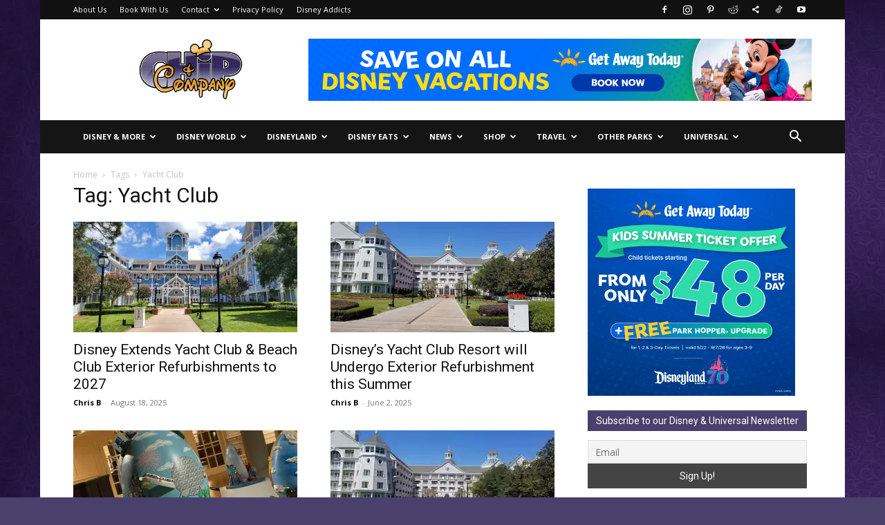

--- FILE ---
content_type: text/javascript
request_url: https://s.skimresources.com/js/48953X1212633.skimlinks.js
body_size: 27427
content:
/*
 (c) Skimlinks 2009-2024
 Build time: Mon, 03 Jun 2024 10:04:52 GMT
 Version: "15.7.1"
*/
(function(){function Wd(a){function b(a,b){if(!(!a.parentNode||ba(a,e)||a.meta&&a.meta.ReadOnly)){var c=Xd(a,b)[0];w(c,function(a){!f[a]&&Yd(a)&&(f[a]=!0,r.domain_data.domains.push(a))})}}var c=u.get_as_hash_node_dict(),d=Object.keys(c).length;if(d){var e=ca(eb.concat(bc())),f={},k=fb(function(a){da(a)}),g=0;w(c,function(c,e){window.setTimeout(function(){try{b(c,e)}catch($b){k($b)}finally{g+=1,g===d&&a(Object.keys(f))}},0)})}else a([])}function Zd(){var a=z.linksImpressions;a={phr:a.skimwords.urls,
unl:a.unlinked.urls,slc:a.skimlinks.count,swc:a.skimwords.count,ulc:a.unlinked.count,jsl:(new Date).getTime()-z.loading_started,pref:n.referrer,uc:Da,t:1,jsf:"",jv:na};oa&&(a.xrf=1);return cc(a)}function dc(a){var b;var c=b=null;var d=5;a.Limit&&(d=a.Limit);var e=function(){return a.Priority||0};return{group_id:function(){return b?b.id():0},dec_limit:function(){return d-1},limit:function(){return d},action_type:function(){return a.ActionType},text:function(){return a.OriginalPhrase},start_byte:function(){return a.StartByte},
url:function(){return a.Url},multi:function(){return a.Mt?!0:!1},group_priority:function(){return b?b.group_priority():e()},id:function(){return c?c:a.PhraseId},groups:function(){var b;return(b=a.Groups)?b:[]},title:function(){return a.Unlinked?"":null!=a.ActionTitle?a.ActionTitle:"Shopping link provided by SkimWords"},set_title:function(b){a.Title=a.Unlinked?"":b},occurrence:function(){return a.PhraseOccurrence},set_group:function(a){return b=a},set_id:function(a){return c=a}}}function gb(a,b,c){var d=
b.phrase;if(!c){if(0===d.limit())return!1;l.link_all||d.dec_limit();l.handlers+=1}$d(a,b,c);return!0}function ec(a,b){1E7<a&&6!==b&&(a-=1E7);return a}function fc(a){10>parseInt(a,10)&&(a="0".concat(a));return"3".concat("00","0").concat(a)}function hb(a,b,c,d){var e;var f=document.createDocumentFragment();var k=0;var g=[];var m=b.nodeValue;var v=[];var h=b.parentNode;d||(d="skimwords-potential");c||(c="-1");if(h){var l=0;for(e=a.length;l<e;l++){var n=a[l];var p=document.createElement("span");p.className=
d;var q=document.createTextNode(m.substring(k,n.start));f.appendChild(q);p.innerHTML=n.text;f.appendChild(p);k={};k.node=p;k.match=n;G(k,"occurrence",n.target_occurrence);g.push(k);k=n.start+n.text.length;v.push(q);u.add_node(q,c)}a=document.createTextNode(m.substring(k));v.push(a);f.appendChild(a);u.add_node(a,c);h.replaceChild(f,b)}return[g,v]}function ae(){if(gc)return!1;gc=!0;if(D.getElementsByTagName("body").length){if(D.addEventListener)return D.getElementsByTagName("body")[0].addEventListener("DOMNodeInserted",
hc,!1),!0;if(document.attachEvent)return D.getElementsByTagName("body")[0].attachEvent("DOMNodeInserted",hc),!0}}function ic(a,b){var c=a.style.cssText;""!==c&&(c+=" ");var d=h("link_background");d&&(-1===d.indexOf("#")&&(d="#".concat(d)),c+="background-color: ".concat(d," !important; "));null!==h("link_tooltip",null)&&(a.title=h("link_tooltip"));b&&(ib&&(d=ib,-1===d.indexOf("#")&&(d="#".concat(d)),c+="color: ".concat(d," !important; ")),jb&&(c+="font-weight: ".concat(jb," !important; ")),pa&&(c=
"double"===pa?c+"border-bottom: 1px double !important; ":"dashed"===pa?c+"border-bottom: 1px dashed !important; ":c+"text-decoration: ".concat(pa," !important; ")),kb&&(c+="font-style: ".concat(kb," !important; ")),h("skimwords_link_style")&&(d=h("skimwords_link_style"),c+="".concat(d,"; ")),h("skimwords_link_class")&&(a.className=C("".concat(a.className," ").concat(h("skimwords_link_class")))),lb&&(a.title=lb),null===a.getAttribute("title")&&(a.title="Shopping link added by SkimWords"),a.getAttribute("data-skim-creative")&&
(d=parseInt(a.getAttribute("data-skim-creative"),10)%10,1===d||2===d))&&(a.title="");a.style.cssText=c;return!0}function Ea(a,b){b=b||jc(a);if(!b)return!0;kc(b);var c=h("skimlinks_keywee_pixel",null);var d=t(q.location.href,"utm_campaign=fbkw");c&&d&&lc(c);h("vglnk")&&V(b,"skimwords-link")&&(a&&a.stopPropagation?a.stopPropagation():(c=q.event,c.cancelBubble=!0));return!0}function kc(a,b){a&&a.nodeName&&"A"!==a.nodeName.toUpperCase()&&"AREA"!==a.nodeName.toUpperCase()&&(a=mc(a));if(a){var c=be(a);
var d=r.waypointDomain;if(c.length>=d.length&&c.substr(0,d.length)===d)return!0;if(-1!==c.indexOf(d))d=c;else{d=a;var e=V(d,"skimwords-link"),f=G(d,"data-skim-creative"),k=G(d,"data-skimlinks-tracking")||Da,g=mb?"&".concat(mb):"";c=A(qa(),{id:W,isjs:1,jv:na,sref:q.location,url:c,xs:1,xtz:nc(),xuuid:n.uuid});f&&(c.xcreo=f);n.isAdblockUser&&(c.abp=1);n.cookie&&(c.xguid=n.cookie);ea&&(c.site=ea);k&&(c.xcust=k);e&&(c.xs=2,c.xword=G(d,"data-skimwords-word")||"",l.version&&(c.sv=l.version));e=M(d);e.icust&&
(c.xjsf=e.icust);e.sourceApp&&(c.xs=e.sourceApp);e.clientClickId&&(c.cci=e.clientClickId,delete M(d).clientClickId);e.linkSwappingMatchId&&(c.ls=e.linkSwappingMatchId);d="".concat(r.waypointDomain,"/?").concat(O(c))+g}oc(a,d,b)}return!0}function mc(a){for(;a.parentNode;){a=a.parentNode;var b=a.nodeName.toUpperCase();if("A"===b||"AREA"===b)return a}return null}function ce(){for(var a=0<arguments.length&&void 0!==arguments[0]?arguments[0]:[],b=1<arguments.length?arguments[1]:void 0,c=2<arguments.length?
arguments[2]:void 0,d=0;d<a.length;d++){var e=pc(a[d]);if(!K(e))return x(c)?c(e,b):e}return b}function pc(a,b,c){a=fa(q,["skimlinks_settings",a],q[a]);return K(a)?b:x(c)?c(a,b):a}function h(a,b,c){return X(a)?ce(a,b,c):pc(a,b,c)}function qc(){return fa(Fa(),["runTimeInfo","isAdblockUser"])}function ra(a){try{var b=a["skimlinksOriginal".concat(de("href"))]||a.href;return C(rc(b)?b.baseVal:b)}catch(c){return console.error("Unexpected href format"),console.error(c),""}}function nb(a){var b=document.createElement("a"),
c={};b.href=a;if(a=b.search.substring(1))for(a=a.replace(/&amp;/g,"&").split("&"),b=0;b<a.length;b++){var d=a[b].split("=");d=ob(d,2);var e=d[1];c[d[0]]=e?decodeURIComponent(e):null}return c}function Ga(a){return a?a.replace(/^www\./i,""):""}function pb(){for(var a="",b=0;8>b;b++)a+=Math.floor(65536*(1+Math.random())).toString(16).substring(1);return a}function x(a){return"[object Function]"===Object.prototype.toString.call(a)}function N(a,b,c){for(var d=0,e=null===a?0:a.length;d<e;)c=b(c,a[d],d,
a),d+=1;return c}function Ha(a){return"console"in window&&x(window.console[a])?window.console[a]:function(){}}function Ia(a,b){return N(b,function(b,d){return b&&x(a[d])},!0)}function ee(){try{var a=JSON.stringify({a:1});return 1===JSON.parse(a).a}catch(b){return!1}}function E(a,b){var c=Error(b);c.name=a;sc(c,"getPrototypeOf"in Object?Object.getPrototypeOf(this):this.__proto__);Error.captureStackTrace&&Error.captureStackTrace(c,E);return c}function sc(a,b){"setPrototypeOf"in Object?Object.setPrototypeOf(a,
b):a.__proto__=b}function tc(a,b,c){b=Ja(b);b=uc()?Reflect.construct(b,c||[],Ja(a).constructor):b.apply(a,c);if(!b||"object"!==typeof b&&"function"!==typeof b){if(void 0!==b)throw new TypeError("Derived constructors may only return object or undefined");if(void 0===a)throw new ReferenceError("this hasn't been initialised - super() hasn't been called");}else a=b;return a}function uc(){try{var a=!Boolean.prototype.valueOf.call(Reflect.construct(Boolean,[],function(){}))}catch(b){}return(uc=function(){return!!a})()}
function vc(a,b){var c=Object.keys(a);if(Object.getOwnPropertySymbols){var d=Object.getOwnPropertySymbols(a);b&&(d=d.filter(function(b){return Object.getOwnPropertyDescriptor(a,b).enumerable}));c.push.apply(c,d)}return c}function Ka(a){for(var b=1;b<arguments.length;b++){var c=null!=arguments[b]?arguments[b]:{};b%2?vc(Object(c),!0).forEach(function(b){p(a,b,c[b])}):Object.getOwnPropertyDescriptors?Object.defineProperties(a,Object.getOwnPropertyDescriptors(c)):vc(Object(c)).forEach(function(b){Object.defineProperty(a,
b,Object.getOwnPropertyDescriptor(c,b))})}return a}function wc(a){a:if("object"==typeof a&&a){var b=a[Symbol.toPrimitive];if(void 0!==b){a=b.call(a,"string");if("object"!=typeof a)break a;throw new TypeError("@@toPrimitive must return a primitive value.");}a=String(a)}return"symbol"==typeof a?a:a+""}function ha(a){"@babel/helpers - typeof";return ha="function"==typeof Symbol&&"symbol"==typeof Symbol.iterator?function(a){return typeof a}:function(a){return a&&"function"==typeof Symbol&&a.constructor===
Symbol&&a!==Symbol.prototype?"symbol":typeof a},ha(a)}function P(a,b){if(!(a instanceof b))throw new TypeError("Cannot call a class as a function");}function xc(a,b){for(var c=0;c<b.length;c++){var d=b[c];d.enumerable=d.enumerable||!1;d.configurable=!0;"value"in d&&(d.writable=!0);Object.defineProperty(a,wc(d.key),d)}}function Q(a,b,c){b&&xc(a.prototype,b);c&&xc(a,c);Object.defineProperty(a,"prototype",{writable:!1});return a}function p(a,b,c){b=wc(b);b in a?Object.defineProperty(a,b,{value:c,enumerable:!0,
configurable:!0,writable:!0}):a[b]=c;return a}function yc(a,b){if("function"!==typeof b&&null!==b)throw new TypeError("Super expression must either be null or a function");a.prototype=Object.create(b&&b.prototype,{constructor:{value:a,writable:!0,configurable:!0}});Object.defineProperty(a,"prototype",{writable:!1});b&&qb(a,b)}function Ja(a){Ja=Object.setPrototypeOf?Object.getPrototypeOf.bind():function(a){return a.__proto__||Object.getPrototypeOf(a)};return Ja(a)}function qb(a,b){qb=Object.setPrototypeOf?
Object.setPrototypeOf.bind():function(a,b){a.__proto__=b;return a};return qb(a,b)}function ob(a,b){var c=Array.isArray(a)?a:void 0;if(!c)a:{var d=null==a?null:"undefined"!=typeof Symbol&&a[Symbol.iterator]||a["@@iterator"];if(null!=d){var e,f,k,g=[],m=!0,v=!1;try{if(f=(d=d.call(a)).next,0===b){if(Object(d)!==d){c=void 0;break a}m=!1}else for(;!(m=(e=f.call(d)).done)&&(g.push(e.value),g.length!==b);m=!0);}catch(ac){v=!0;var h=ac}finally{try{if(!m&&null!=d["return"]&&(k=d["return"](),Object(k)!==k)){c=
void 0;break a}}finally{if(v)throw h;}}c=g}else c=void 0}if(!(e=c))a:{if(a){if("string"===typeof a){e=zc(a,b);break a}e=Object.prototype.toString.call(a).slice(8,-1);"Object"===e&&a.constructor&&(e=a.constructor.name);if("Map"===e||"Set"===e){e=Array.from(a);break a}if("Arguments"===e||/^(?:Ui|I)nt(?:8|16|32)(?:Clamped)?Array$/.test(e)){e=zc(a,b);break a}}e=void 0}if(!e)throw new TypeError("Invalid attempt to destructure non-iterable instance.\nIn order to be iterable, non-array objects must have a [Symbol.iterator]() method.");
return e}function zc(a,b){if(null==b||b>a.length)b=a.length;for(var c=0,d=Array(b);c<b;c++)d[c]=a[c];return d}function K(a){return"undefined"===typeof a||null===a}function X(a){return Array.isArray?Array.isArray(a):"[object Array]"===Object.prototype.toString.call(a)}function I(a,b){return Object.prototype.hasOwnProperty.call(a,b)}function w(a,b){if(X(a))for(var c=0;c<a.length;c++)b(a[c],c,a);else for(c in a)I(a,c)&&b(a[c],c,a)}function A(){var a=arguments[0],b=Array.prototype.slice.call(arguments,
1);K(a)&&(a={});w(b,function(b){K(b)&&(b={});w(Object.keys(b),function(c){a[c]=b[c]})});return a}function sa(a,b){var c=[];w(a,function(d,e){b(d,e,a)&&c.push(d)});return c}function Ac(){return sa(0<arguments.length&&void 0!==arguments[0]?arguments[0]:[],function(a){return!!a})}function rb(a,b){if(!a)return[];if(!b)return[].concat(a);var c=[];w(a,function(d,e){c.push(b(d,e,a))});return c}function C(a){return K(a)?"":a.toString().replace(/^[\s\xA0]+|[\s\xA0]+$/g,"")}function La(a){return"boolean"===
typeof a}function Y(a,b){return"undefined"===typeof a?b:a}function sb(a,b,c){a=Y(a,"");b=Y(b,"");c=Y(c,0);return 0===a.slice(c).indexOf(b)}function Ma(a,b,c){a=Y(a,"");b=Y(b,"");c=Y(c,0);c=c<a.length?c|0:a.length;return a.substr(c-b.length,b.length)===b}function rc(a){var b=ha(a);return null!==a&&("object"===b||"function"===b)}function de(a){return a?a.charAt(0).toUpperCase()+a.slice(1):""}function ta(a){return encodeURIComponent(a).replace(/[!'()*~]/g,function(a){return"%".concat(a.charCodeAt(0).toString(16).toUpperCase())})}
function fe(a){return ta(a).replace(/%20/g,"+")}function H(a){var b=1<arguments.length&&void 0!==arguments[1]?arguments[1]:!0,c=document.createElement("a");c.href=b?a:ge(a);try{return Ga(c.hostname)}catch(d){return""}}function ge(a){var b=1<arguments.length&&void 0!==arguments[1]?arguments[1]:"http",c="";/^https?:\/\//.test(a)||/^\/[^/]+/.test(a)||(c=/^\/\//.test(a)?"".concat(b,":"):"".concat(b,"://"));return"".concat(c).concat(a)}function O(a,b){var c=[];b=b||ta;w(a,function(a,e){c.push("".concat(e,
"=").concat(b(a)))});return c.join("&")}function tb(a,b,c,d){function e(){if(x(d.onError)){var b=400<=m.status&&500>m.status,c=500<=m.status&&600>m.status;d.onError(new (0===m.status?he:b?ie:c?je:ke)("".concat(g," ").concat(a," ").concat(m.status)))}}b=b||{};d=d||{};var f=d.data,k=d.headers||{},g=d.method||"GET",m=new XMLHttpRequest;d.withCredentials&&(m.withCredentials=!0);b=O(b);b.length&&(a="".concat(a,"?").concat(b));m.open(g,a);w(k,function(a,b){m.setRequestHeader(b,a)});m.onload=function(){if(x(c))if(200<=
m.status&&300>m.status){try{var a=JSON.parse(m.responseText)}catch($b){a=m.responseText}c(a)}else e()};m.onerror=e;m.send(f);return m}function fa(a,b,c){if(!a||!b||!b.length)return c;for(var d=b.length,e=0;e<d;e++){var f=b[e];if(a&&f in a)a=a[f];else return c}return a}function Fa(){return window.__SKIM_JS_GLOBAL__&&x(window.__SKIM_JS_GLOBAL__.getDebugInfo)?window.__SKIM_JS_GLOBAL__.getDebugInfo():{}}function le(a){var b=/(?::(\d+))?:(\d+)$/,c=/^([^ ]+)\s\((.*)\)$/,d={filename:a,"function":"?",lineno:null,
colno:null,in_app:!0};c.test(a)&&(a=a.match(c).slice(1),a=ob(a,2),c=a[1],d["function"]=a[0],d.filename=c);b.test(d.filename)&&(a=d.filename.match(b).slice(1),c=ob(a,2),a=c[0],c=c[1],a&&c?(d.lineno=parseInt(a,10),d.colno=parseInt(c,10)):!a&&c&&(d.lineno=parseInt(c,10)),d.filename=d.filename.replace(b,""));return d}function me(a){a=a.stack.replace(a.toString(),"").replace(/^\s+at\s+/gm,"").split("\n");a=rb(a,function(a){return C(a)});a=Ac(a);a.reverse();return rb(a,le)}function da(a,b){if(a&&Bc){Cc.push(a);
try{ne.sendError(a,b)}catch(d){if(d===a)Dc.error(a);else{var c=new oe;c.__sentryExtraData__={logger_error_message:d.message,logger_error_stack:d.stack,initial_error_message:a.message,intial_error_stack:a.stack};throw c;}}}}function F(a){return x(a)?function(){try{a.apply(this,arguments)}catch(b){da(b)}}:a}function fb(a){var b=!1,c;return function(){if(b)return c;c=a.apply(this,arguments);b=!0;return c}}function Ec(a,b){return La(a)?a:b}function Fc(a,b){return X(a)?a:b}function G(a,b,c){3<=arguments.length&&
("undefined"!==typeof a.setAttribute?a.setAttribute(b,c):a[b]=c);try{var d=a[b];d||(d=a.getAttribute(b));return d}catch(e){return null}}function J(a,b){var c=Array.prototype.slice.call(arguments,2),d=F(a);return window.setTimeout.apply(window,[d,b].concat(c))}function pe(a,b){function c(){"object"===ha(a.skimlinksOriginalHref)?(a.href.baseVal=a.skimlinksOriginalHref.baseVal,a.href.animVal=a.skimlinksOriginalHref.animVal):a.href=a.skimlinksOriginalHref;delete a.skimlinksOriginalHostname;delete a.skimlinksOriginalHref;
delete a.skimlinksRestoreSwappedLink}b=b||Gc;var d=J(c,b);a.skimlinksOriginalHostname=a.hostname;"object"===ha(a.href)?a.skimlinksOriginalHref={animVal:a.href.animVal,baseVal:a.href.baseVal}:a.skimlinksOriginalHref=a.href;a.skimlinksRestoreSwappedLink=function(){clearTimeout(d);c()}}function oc(a,b,c){if(a){"string"===typeof a.skimlinksOriginalHref||pe(a,c);c=null;var d=a.childNodes.length&&3===a.childNodes[0].nodeType;"msie"===n.detect.browser&&d&&(c=a.innerHTML);"object"===ha(a.href)?(a.href.baseVal=
b,a.href.animVal=b):a.href=b;c&&c!==a.innerHTML&&(a.innerHTML=c)}}function Hc(a){var b=a.href;b=n.cookie?b.replace(/([&?])xguid=([a-fA-F0-9]{32})/,"$1xguid=".concat(n.cookie)):b.replace(/([&?]xguid=[a-fA-F0-9]{32})/,"");var c=q.location.href||"";"string"!==typeof c?c=!1:(c=c.split(/[?#]/)[0],"/"===c[c.length-1]&&(c=c.slice(0,-1)),c=Ic[c]||!1);c&&(c=G(a,"data-skim-creative"))&&(extendedUrl=new URL(b),extendedUrl.searchParams.append("xcreo",c),b=extendedUrl.toString());c=b;var d=q.location.href;try{var e=
c,f=nb(c),k=qe.exec(c);if(d){if(f.sref)f.xcreo="500008";else{f.sref=d;var g=f.xcreo;g&&6===g.length?"5"===g[0]&&(g=g.substring(0,3)+"4"+g.substring(4)):g="500408";f.xcreo=g}e="".concat(k,"?").concat(O(f))}b=e}catch(m){b=c}b!==a.href&&oc(a,b);return b}function Jc(a){a=a||document;a=a.body||a.getElementsByTagName("body")[0];if(!a)throw new Kc;return a}function lc(a,b,c){if(!R){R=document.createElement("iframe");R.id="skimlinks-pixels-iframe";try{Jc().appendChild(R)}catch(f){f instanceof Kc&&document.documentElement.appendChild(R)}var d=
R;d.width=0;d.height=0;d.style.display="none"}var e=R.contentDocument||R.contentWindow.document;d=Jc(e);d||(d=document.createElement("body"),e.appendChild(d));e=e.createElement("img");e.src=a;e.width=1;e.height=1;x(b)&&(e.onload=F(b));x(c)&&(e.onerror=F(c));d.appendChild(e)}function qa(){var a={};Na&&(a.dnt=Na);ub&&(a.fdnt=1);return a}function Oa(a,b,c,d){var e=d||{};d=e.usePixel||!1;var f=e.useSendBeacon||!1;e=e.callback||function(){};c=A({},c,qa());f?Lc(a,b,c,e):d?Mc(a,b,c,e):vb(a,b,c,e)}function Lc(a,
b,c,d){b=JSON.stringify(b);return navigator.sendBeacon&&(a=wb(a,c),navigator.sendBeacon(a,b))?(d&&d(),!0):!1}function Mc(a,b,c,d){c=A({},c);c.rnd=Math.random();b&&(c.data=JSON.stringify(b));lc(wb(a,c),d,d)}function vb(a,b,c,d){b=JSON.stringify(b);xb.post(wb(a,c),{},d,{headers:{"Content-type":"text/plain"},data:b,withCredentials:!0})}function wb(a,b){var c=O(b),d="".concat(re).concat(a);return c?"".concat(d,"?").concat(c):d}function t(a,b){return x(a.indexOf)?-1<a.indexOf(b):!1}function S(a){var b=
Ga(ia);return t(a,yb)||t(a,"go.redirectingat.com")||!!b&&t(a,b)}function Nc(a){a=H(a);return S(a)}function se(a,b){if(!a)throw Error("[matchSelector] First argument needs to be an html element.");var c=window.Element.prototype;c=c.matches||c.msMatchesSelector||c.mozMatchesSelector||c.webkitMatchesSelector;if(x(c))try{return c.call(a,b)}catch(e){return!1}c=(a.document||a.ownerDocument).querySelectorAll(b);for(var d=0;c[d]&&c[d]!==a;)d+=1;return!!c[d]}function ba(a,b){var c=te(a);if(!c||!X(b)||0===
b.length)return!1;var d=b.map(function(a){return"".concat(a," *")}).concat(b).join(",");return se(c,d)}function te(a){for(;a&&a.nodeType!==Node.ELEMENT_NODE;)a=a.parentNode;return a}function Oc(a,b){for(var c=0;c<a.length;c++)if(b(a[c]))return a[c]}function ja(a,b){if("function"!=typeof a||null!=b&&"function"!=typeof b)throw new TypeError("Expected a function");if(!ja.Cache)return a;var c=function e(){for(var c=arguments.length,k=Array(c),g=0;g<c;g++)k[g]=arguments[g];c=b?b.apply(this,k):k[0];g=e.cache;
if(g.has(c))return g.get(c);k=a.apply(this,k);e.cache=g.set(c,k)||g;return k};c.cache=new ja.Cache;return c}function Pc(a,b){return!!Oc(b,function(b){var c=sb("*"),e=Ma("*"),f=b.replace(/\*/g,"");return c&&e?t(a,f):c?Ma(a,f):e?sb(a,f):a===b})}function zb(a,b){return a&&a.length&&b?"undefined"!==typeof Oc(a,b):!1}function ue(a){return h("_merchantSettings")?zb(ve,function(b){return t(a,b)}):!1}function Ab(a){if(!a||!a.href)return!0;var b=ra(a);(b=!Qc(b))||(b=[].concat(we(),bc(),Rc),b=b.length&&ba(a,
b)?!0:Bb.length?!ba(a,Bb):!1);return b}function Qc(a){if(!a||ue(a))return!1;var b=r.hostname;var c=Y(void 0,!0);c=H(a,c);var d=Ma(c,".".concat(b))||Ma(b,".".concat(c));if(b=c!==b&&!d)a=H(a),a=Pa.length?!Pc(a,Pa):Pc(a,xe()),b=!a;return b}function ye(a){var b;if(b=Sc)null===a.offsetParent?b=!0:(b=q.getComputedStyle,b=x(b)?"hidden"===b(a).visibility:!1);if(b)return B.IGNORE;var c=ra(a);b=Ga(H(c));c=c?/^https?:\/\//.test(c)||/^\/\//.test(c):!1;if(c&&!Ab(a)){if(oa)return B.TRACK;if(!0===r.aff_domains[b]||
I(Cb,b))return B.AFFILIATE;if(S(b))return B.PRE_AFFILIATED;if(a=Db)a=!I(r.aff_domains,b)||K(r.aff_domains[b]);return a?B.UNKNOWN:""===n.cookie&&Tc?B.AFFILIATE:B.TRACK}return B.IGNORE}function V(a,b){if(!a||!a.className||!b)return!1;var c=a&&a.className?C(a.className).split(/\s+/):[];return t(c,b)}function Uc(a,b,c){if(!a||!b||!b.length)return a;for(var d=b.length,e=a,f=null,k=0;k<d;k++){var g=b[k];if(k===d-1){try{a[g]=c}catch(m){e[f]={},e[f][g]=c}break}g in a&&rc(a[g])||(a[g]={});e=a;f=g;a=a[g]}return a}
function Qa(a){if("string"!==typeof a.skimlinksOriginalHref)return!1;var b=M(a);var c=nb(a.href);b.icust&&b.icust!==c.xjsf&&(c.xjsf=b.icust);b.sourceApp&&b.sourceApp!==c.xs&&(c.xs=b.sourceApp);b=O(c);b="".concat(r.waypointDomain,"?").concat(b);a.href=b;return!0}function M(a){if(!a)throw Error("getAnchorMetaData takes an anchor HTML element as an argument");var b=fa(a,[Vc]);b||(b={icust:null,sourceApp:null},Uc(a,[Vc],b));return b}function Wc(a,b,c){b=A({},b,{domain_id:ua,publisher_id:va,page_url:q.location.href,
impression_id:n.uuid,jv:na});var d={};navigator.sendBeacon?d.useSendBeacon=!!c:d.usePixel=!!c;Oa("/generic_tracking/".concat(a),b,{},d)}function jc(a){a=a.target||a.srcElement||a.originalTarget;if(!a)return null;var b=(a.nodeName||"").toLowerCase();return t(["a","area"],b)?a:mc(a)}function Ra(a){try{return a()}catch(b){}}function ze(a){var b=h("gtag");Ra(function(){b("event",ka,{event_category:"click",event_label:a})})}function Ae(a){var b=h("ga");Ra(function(){b("send","event","click",ka,a)})}function Be(a){var b=
h("_gaq");Ra(function(){b.push(["_trackEvent","click",ka,a])})}function Ce(a){var b=h("pageTracker");b._trackPageview&&Ra(function(){b._trackPageview("/".concat(ka,"/").concat(a))})}function De(a,b){return N(Object.keys(b),function(c,d){var e=a[d]===b[d];return c&&e},!0)}function Xc(a){return N(a,function(a,c){return a.concat(c)},[])}function Z(a){var b=1<arguments.length&&void 0!==arguments[1]?arguments[1]:!0,c=a?".".concat(a):"";b=b?"a[href]".concat(c,", area[href]").concat(c):"a[href]".concat(c);
return Xc(D.querySelectorAll(b))}function Ee(a,b){w(a,function(a){var c=t(b,a)&&!S(a);r.aff_domains[a]=c})}function Fe(a,b){return!zb(a,function(a){return!b(a)})}function Ge(){for(var a=new L,b=arguments.length,c=Array(b),d=0;d<b;d++)c[d]=arguments[d];a.waitFor(c);return a}function ca(a){return N(a,function(a,c){return t(a,c)?a:a.concat(c)},[])}function Eb(a){var b=Yc[a];if(!b)throw Error("Unknown service ".concat(a));return b}function Zc(a,b){if(a){var c=[].concat(a.split(" "),b);c=ca(c)}else c=
b;return c}function He(){if(Fb||Sa){var a=[];Fb&&a.push("nofollow");Sa&&(a=Zc(Sa,a));w(Z(),function(b){var c=a,d=G(b,"rel"),e=Ga(b.hostname);e&&!0===r.aff_domains[e]&&G(b,"rel",Zc(d,c).join(" "))})}}function Ie(a){if(a.affiliationType===B.IGNORE)return!1;var b=a.anchor,c=a.affiliationType,d=a.nativeEvent;if(a.type===Ta.LEFT_CLICK)if(b=a.anchor,c=a.affiliationType,c===B.AFFILIATE||c===B.UNKNOWN){b=a.anchor;c=a.nativeEvent;d=a.clientClickId;var e,f;if(f=h("skimlinks_strip_attribute",!1))for(g in f)if(I(f,
g)){var k=f[g];(e=G(b,g))&&0===e.indexOf(k)&&(e=e.substr(k.length),G(b,g,e))}wa&&G(b,"target",wa);var g=a.anchor;a.affiliationType;M(g);M(b).clientClickId=d;Qa(b);ka&&(a=b.href,h("gtag")?ze(a):h("ga")?Ae(a):h("_gaq")?Be(a):h("pageTracker")&&Ce(a));a=$c?(a=G(b,"onclick"))&&t(a.toString(),"return false")?!0:(a=b.onclick)&&x(a)&&t(a.toString(),".preventDefault()")?!0:!1:!1;a?(Ea(c,b),(wa?q.open(b.href,wa):q.open(b.href,"_blank")).focus()):Ea(c,b)}else c===B.PRE_AFFILIATED?Hc(b):c===B.TRACK&&(a=b.href,
a={publisher_id:va,publisher_domain_id:ua,referrer:q.location.toString(),pref:n.referrer,site:"".concat(ea),url:a,custom:G(b,"data-skimlinks-tracking")||Da||"",xtz:n.timezone,uuid:n.uuid,product:"1"},oa&&(a.xrf=1),Oa("/naclicks",a,null,{usePixel:!0}));else{try{if(f=M(b),!f.icust||-1!==f.icust.indexOf("other_click__")){e=void 0!=d.button?d.button:"";k="other_click__".concat(d.type," [").concat(e,"]");if(32<String(k).length)throw Error("".concat(k," is not a valid icust value. The value should be less than 33 chars"));
M(b).icust=k;Qa(b)}}catch(m){}c===B.AFFILIATE||c===B.UNKNOWN?kc(b,200):c===B.PRE_AFFILIATED&&Hc(b)}return!0}function Je(){Eb(Ua.ANCHOR_CLICK_INTERCEPTOR).registerInterceptor(Ie,Gb.SKIMLINKS)}function Ke(){n.skimlinksEnabled&&(y.on("skim_js_start",Je),T.whenBeaconFullyReady(He))}function Le(a,b,c){var d=0,e=a.length-1;for("function"!==typeof c&&(c=function(a,b){return a===b?0:a>b?1:-1});d<=e;){var f=Math.floor((e+d)/2);var k=c(b,a[f]);if(0<k)d=f+1;else if(0>k)e=f-1;else return{found:!0,index:f}}return{found:!1,
index:d}}function Me(a){function b(a,b){Math.abs(a.x-b.x)<=f&&Math.abs(a.y-b.y)<=k&&(g=!0);return a.y===b.y?a.x-b.x:a.y-b.y}var c=1<arguments.length&&void 0!==arguments[1]?arguments[1]:[],d=2<arguments.length?arguments[2]:void 0;var e=ad(a);var f=l.x_min_visual_distance,k=l.y_min_visual_distance,g=!1;if(!f&&!k)return!0;f=f?f:0;k=k?k:4;var m=[{test:function(a){return 0<a&&a<c.length},count:function(a){return a-1}},{test:function(a){return a<c.length},count:function(a){return a+1}}];var v=bd(a);v=bd(a);
v=ad(v);var h=[e,v];for(var n=0;n<h.length;n++){var p=h[n];if(g)break;var q=Le(c,p,b);for(var r=0;r<m.length;r++){var u=m[r];if(g)break;else for(var t=u.count(q.index);u.test(t);t=u.count(t)){var w=c[t];if(!(Math.abs(p.y-w.y)<=k))break;if(Math.abs(p.x-w.x)<=f){g=!0;break}}}}if(!d&&g)return!g;m=e.y===v.y?e.x-v.x:e.y-v.y;0<m?m=v:0>m?(m=e,e=v):(m=e,e=null);q.index===c.length?(c.push(m),e&&c.push(e)):e?c.splice(q.index,0,m,e):c.splice(q.index,0,m);return d||!g}function ad(a){var b=0,c=0;if(a.offsetParent){do b+=
a.offsetLeft,c+=a.offsetTop;while(a=a.offsetParent)}return{x:b,y:c}}function bd(a){var b=document.createElement("span");b.style.position="absolute";a.nextSibling?a.parentNode.insertBefore(b,a.nextSibling):a.parentNode.appendChild(b);return b}function cd(a,b){var c=parseInt(a.phrase.action_type(),10),d=parseInt(b.phrase.action_type(),10),e=parseFloat(a.phrase.group_priority()),f=parseFloat(b.phrase.group_priority()),k=d-c,g=f-e,m=b.phrase.text().length-a.phrase.text().length;return 8==c||8==d?k?8==
c?-1:1:m:g?0<g?1:-1:isNaN(e)&&isNaN(f)?m:isNaN(e)?1:isNaN(f)?-1:0}function Ne(a,b){return{id:function(){return a.GroupId},group_priority:function(){return a.GroupPriority},products:function(){return a.Products},phrase:function(){return b}}}function Oe(a,b){return{id:function(){return a.Id},title:function(){return a.Title},price:function(){return a.Price},url:function(){return a.Url},merchant_id:function(){return parseInt(a.MerchantId,10)},action_type:function(){return b.phrase().action_type()}}}function Pe(a,
b){var c,d,e=[];b.sort(function(a,b){return b.group_priority()-a.group_priority()});var f=b[0];var k=a.multi()?b.length:1;for(c=0;c<k;c++){var g=b[c];var m=g.products();g=0;for(d=m.length;g<d;g++){var v=Oe(m[g],f);if(e.length===l.maxproducts){c=k;break}v.price()&&" "!==v.price()&&e.push(v)}}return[f,e]}function Qe(a){var b;var c=[];var d=a.groups(),e=null;if(d.length){var f=0;for(b=d.length;f<b;f++){var k=Ne(d[f],a);c.push(k)}f=Pe(a,c);e=f[0];var g=f[1];a.set_group(e);f=0;for(b=g.length;f<b&&(c=g[f],
!l.branded_merchant||c.merchant_id()!==l.branded_merchant);f++);}else return null;return{phrase:function(){return a},id:function(){return e.id()},product_id:function(){return g[0].id()}}}function dd(a){var b;return a&&-1!==a.indexOf("class=")&&(b=a.match(/([^[]+)\[class=([^\]]+)\]/i))&&3===b.length?"".concat(b[1],".").concat(b[2]):a}function Re(a,b){return a.phrase.start_byte()-b.phrase.start_byte()}function ed(a,b){var c=0,d,e=[],f={};if(!b)return e;if(null!=a&&"-1"!==a){var k=la[a];if(!k)return e;
var g=k.search_objects;g.sort(Re);k=b.data;var m=0;for(d=g.length;m<d;m++){var v=g[m],h=v.phrase,l={start:-1,text:null};if(0<h.limit())for(;;){var n=k.match(v.regex);if(n&&n.length){I(f,h.text())?f[h.text()]++:f[h.text()]=1;n=n[1];var p=k.indexOf(n)+c;c+=n.length;var q=b.data.substr(p,h.text().length);k=k.replace(n,"");if(f[h.text()]==v.target_occurrence&&C(q.toLowerCase())==C(h.text().toLowerCase())){l.start=p;l.text=n;l.phrase=h;l.target_occurrence=v.target_occurrence;l.repl_regex=v.repl_regex;
l.replacement=v.replacement;e.push(l);break}else if(C(q.toLowerCase())!=C(h.text().toLowerCase()))break}else{l.start=-1;break}}}e.sort(function(a,b){return a.start-b.start});return e}}function cc(a){return A({pag:q.location.href,guid:n.cookie,uuid:n.uuid,tz:n.timezone,publisher_id:va,publisher_domain_id:ua},a)}function Hb(a){if(0!==z.awaitedModules.length&&(z.awaitedModules=sa(z.awaitedModules,function(b){return b!==a}),0===z.awaitedModules.length)){var b=Zd();Oa("/page",b)}}function fd(a){var b=
{w:a.text(),lp:a.url(),ed:0,t:fc(a.action_type())};0===a.group_id()?b.pid=0:b.pid=ec(a.id(),a.action_type());return b}function Se(){var a=0<arguments.length&&void 0!==arguments[0]?arguments[0]:[],b=[],c=N(a,function(a,c){t(b,c.w)||(a[b.length]=c,b.push(c.w));return a},{});z.linksImpressions.skimwords={count:a.length,urls:c};Hb("skimwords")}function Te(){var a=0,b;var c=u.get_as_pair_array();c.sort(function(a,b){return b[1].length-a[1].length});for(var d=[],e=0,f=c.length;e<f;e++){var k=c[e];var g=
k[0];k=k[1];if(!(k.meta&&k.meta.ReadOnly||ba(k,eb))&&(b=aa.find_matches(g,k))&&b.length){g=hb(b,k,g);g=g[0];b=0;for(var m=g.length;b<m;b++){var h=g[b];k=h.match;h=h.node;(!aa.maxkeywords()||a<aa.maxkeywords())&&gb(h,k)&&(d.push(fd(h)),a++)}}}return d}function Ib(a,b){l.original_request=a;l.send_in_progress=!0;var c=u.get_non_colliding_nodes(),d={};w(c,function(a,b){var c="#text"===a.nodeName?C(a.nodeValue):null;if(c){try{var e=a.parentNode.getBoundingClientRect()}catch(ac){e={left:0,top:0,width:100,
height:100}}var f=a.meta||{};d[b]={Contents:c,X:e.left,Y:e.top,W:e.width,H:e.height,ReadOnly:f.ReadOnly,ElementTag:f.ElementTag}}});b&&(l.force_tree="http://lb-swq-9038638.us-east-1.elb.amazonaws.com:8080/query/");c={instant:"1",pubcode:W,page:n.pageLocation,pref:n.referrer};l.force_country&&(c.force_country=l.force_country);l.force_tree&&(c.force_tree=l.force_tree);l.merchant_excludes&&(c.merchant_excludes=l.merchant_excludes);gd&&(c.diy="1");c=A(qa(),{data:JSON.stringify(c),content:JSON.stringify(d),
version:"10",js:1});l.force_domain_check&&(c.force_domain_check=1);l.debug&&(c.debug=l.debug);Jb?c.filter="lite":Kb&&(c.filter="diy");var e=!1;var f=new XMLHttpRequest;f.open("POST",hd,!0);f.setRequestHeader("Content-type","application/x-www-form-urlencoded");"withCredentials"in f&&(f.withCredentials=!0);f.async="true";f.onreadystatechange=F(function(){e||4!==f.readyState||(e=!0,200===f.status?xa(JSON.parse(f.responseText)):skimwordsProcessDone())});try{f.send(O(c,fe))}catch(k){skimwordsProcessDone()}}
function Lb(a){var b="",c=0;var d=a.nodeType;if(!d)for(;d=a[c++];)b+=Lb(d);else if(1===d||9===d||11===d){if("string"===typeof a.textContent)return a.textContent;for(a=a.firstChild;a;a=a.nextSibling)b+=Lb(a)}else if(3===d||4===d)return a.nodeValue;return b}function Ue(a,b){var c=[];for(a=a.parentNode;a;)("undefined"===typeof b||x(b)&&!0===b(a))&&c.push(a),a=a.parentNode;return c.reverse()}function ya(a,b,c){var d=3<arguments.length&&void 0!==arguments[3]?arguments[3]:!1;if(a&&(a.nodeName||a===q))if(D.addEventListener){var e=
F(c.bind(a));a.addEventListener(b,e,d)}else a.attachEvent("on".concat(b),function(){return 7>n.detect.version&&!q.event?(J(c.bind(a,q.event),100),!0):c.call(a,q.event)})}function id(a,b){var c=A({},Ve,b||{}),d=document.createElement("script");d.src=a;d.type="text/javascript";d.async=c.async;c.id&&(d.id=c.id);d.onload=F(c.onLoad);d.onerror=F(function(){da(new We(a));c.onError()});document.head.appendChild(d);return d}function Xe(a){var b=[];if(a.length){var c,d=[],e=0,f=aa.maxkeywords()||0,k="msie"===
n.detect.browser&&9>n.detect.version;if(k){var g=Lb(D.body).length;3E4<g?f=Math.ceil(g/1E4):k=!1}g=0;for(c=a.length;g<c;g++){var m=a[g],h=m.node,p=m.match,q=p.phrase.group_priority()?parseFloat(p.phrase.group_priority()):0,r=!1;if("1"===p.phrase.action_type()||"2"===p.phrase.action_type()||l.prio_threshold&&q>l.prio_threshold)r=!0;k&&(r=!0);"17075X740592"===W&&Ue(h,function(a){return V(a,"atma-norules")}).length&&(r=!0);if(!ba(h,eb)&&0!==p.phrase.limit()&&Me(h,d,r)&&(e++,b.push(fd(m.match.phrase)),
gb(h,p),f&&e>=f))break}}return b}function jd(a){if(l.settings)return"instantDataCallback"===a?kd(l.settings):"skimwordsDataCallback"===a&&xa(l.settings),!0;if(ld)return J(function(){jd(a)},1E3),!0;ld=!0;var b={instant:"1",page:n.pageLocation,pref:n.referrer,pubcode:W};l.force_country&&(b.force_country=l.force_country);l.force_tree&&(b.force_tree=l.force_tree);b=ta(JSON.stringify(b));b=hd.concat("?version=10","&js=1","&callback=".concat(a),"&data=".concat(b),l.debug?"&debug=".concat(l.debug):"",Na?
"&dnt=1":"",ub?"&fdnt=1":"");Jb?b+="&filter=lite":md?b+="&filter=standard":Kb&&(b+="&filter=diy");id(b,{onError:xa})}function Ye(){jd("instantDataCallback")}function Ze(){q.__SKIM_JS_GLOBAL__.bundledEntries.skimwords=!0;x(q.skimwordsDataCallback)||(q.skimwordsDataCallback=xa);x(q.instantDataCallback)||(q.instantDataCallback=kd);n.skimwordsEnabled&&(l.branded_merchant=h("skimwords_branded_merchant",!1),l.branded_merchant_url=h("skimwords_branded_merchant_url",!1),l.debug=h("skimwords_debug",0),l.force_country=
h("skimwords_force_country",!1),l.force_domain_check=h("skimwords_force_domain_check",!1),l.force_tree=h("skimwords_force_tree",!1),l.hover_name=h("skimwords_hover_name","dark"),l.link_all=h("skimwords_link_all",!1),l.maxproducts=h("skimlinks_maxproducts",3),l.merchant_excludes=h("skimwords_merchant_excludes",!1),l.merchant_includes=h("skimwords_merchant_includes",!1),l.no_limit=h("skimwords_no_limit",!1),l.noVisual=h("skimwords_no_visual",!1),l.prio_threshold=h("skimwords_prio_threshold",0),l.x_min_visual_distance=
nd,l.y_min_visual_distance=od,l.branded_merchant&&(l.branded_merchant=parseInt(l.branded_merchant,10)),T.whenPostPageLoadBeaconCallCompleted(Ye),y.on("dom_changed",function(){return Ib({},!0)}))}function pd(a,b){Ea(a,b)}function $e(){var a=Z();return N(a,function(a,c){var b=Va;var e=ra(c);e=H(e);b&&S(e)&&(b=Wa.createFromUrl(c.href))&&(e=b.getTargetDomain());e=(b=e)&&!Ab(c)&&!S(b);var f=I(r.aff_domains,b);e&&!f&&(a.push(b),r.aff_domains[b]=null,r.domain_data.domains.push(b));return a},[])}function qd(a){var b=
$e();return T.sendBeaconRequest(b,a)}function rd(a,b){w(a,function(a){void 0===r.aff_domains[a]&&(r.aff_domains[a]=null)});T.sendBeaconRequest(a,Xa.AUX).readyState.whenReady(b)}function af(a){a=a.match.phrase;return{w:a.text(),lp:a.url(),t:Ya.creative}}function bf(a){a=a||[];var b=N(a,function(a,b,e){a[e]=b;return a},{});z.linksImpressions.unlinked={count:a.length,urls:b};Hb("unlinked")}function Mb(a){return String(a).replace(/</g,"&lt;").replace(/>/g,"&gt;").replace(/"/g,"&quot;").replace(/'/g,"&#39;")}
function sd(a,b){Ea(a,b)}function cf(){q.__SKIM_JS_GLOBAL__.bundledEntries.unlinked=!0;if(n.unlinkedEnabled){if(n.skimwordsEnabled)y.on("instant_api_callback_settings",df);else T.whenPostPageLoadBeaconCallCompleted(td);y.on("dom_changed",ud)}}function Nb(a){ef.setReady();bf(a)}function df(){var a=l.settings;2===a.nc?n.unlinkedEnabled&&rd(r.domain_data.domains,vd):n.unlinkedEnabled&&(a.includes?(U&&U.length&&(a.excludes=a.excludes.concat(U)),u.traverse(a.includes,a.excludes,a.read_onlys)):U&&U.length?
u.traverse(["body"],U,[]):u.traverse(["body"],[],[]));td()}function td(){a:{var a=D.getElementsByTagName("body");if(a.length){a=a[0].textContent||a[0].innerText;var b;if(b=a)a=/$|\b(?:https?:\/\/)?(?:[-_a-zA-Z]+\.)*(?:[-_a-zA-Z]{2,}\.[-_\w]{2,5}\b)[^[\]\s]*\b|$/gi.exec(a),b=a.length&&""!==a[0]?!0:!1;if(b){a=!0;break a}}a=!1}a?(n.skimwordsEnabled||u.traverse([],U,[]),ud()):Nb()}function ud(){Wd(function(a){a.length?rd(a,vd):Nb()})}function vd(){var a=[];Object.keys(r.aff_domains).length&&(w(Ya.url_spans,
function(b){r.aff_domains[b.match.domain]&&(gb(b.node,b.match,!0),a.push(af(b)))}),J(function(){var a;var c=Z("skimlinks-unlinked");var d=[];var e=0;for(a=c.length;e<a;e++){var f=c[e];d.push(ff(f))}return d},10));Nb(a)}function gf(){return N(Z(),function(a,b){var c=ra(b),d=H(c),e;(e=!d)||(e=!(!V(b,"skimwords-link")&&!V(b,"skimlinks-unlinked")));(e=e||!Qc(c))||(e=b&&X(Za)&&0!==Za.length?ba(b,Za):!1);if(e)return a;(e=a.urls[c])||(e={count:0,ae:!0===r.aff_domains[d]||(null===r.aff_domains[d]||void 0===
r.aff_domains[d])&&Db&&!S(d)?1:0});e.count++;a:{if(-1!==c.indexOf("#slm-")&&(d=c.split("#slm-"),2===d.length&&!isNaN(d[1])&&10*parseInt(d[1],10)===10*d[1])){d=parseInt(d[1],10);break a}d=null}d&&(e.slmcid=d);d=e;1===d.ae&&a.count++;d.slmcid&&(e=d.slmcid,t(z.campaign_ids,e)||z.campaign_ids.push(e));if(!wd&&0===d.ae)return a;a.urls[c]=d;return a},{urls:{},count:0})}function hf(){w(jf,function(a){var b=q;"skimlinks_context_window"===a&&(b=window);I(b,a)&&(a={page_var:a,value:JSON.stringify(b[a])},Wc("page_variable_tracking",
a))})}function kf(){var a=fb(function(){z.linksImpressions.skimlinks=gf();Hb("main-tracking");if(Object.keys(z.linksImpressions.skimlinks.urls).length){var a=cc({dl:z.linksImpressions.skimlinks.urls,hae:z.linksImpressions.skimlinks.count?1:0,typ:"l"});Oa("/link",a)}});T.whenNoRequestsPending(a);J(a,2E3)}function lf(){z.awaitedModules.push("main-tracking");n.skimwordsEnabled&&z.awaitedModules.push("skimwords");n.unlinkedEnabled&&z.awaitedModules.push("unlinked");xd&&T.whenPostPageLoadBeaconCallCompleted(kf);
if(navigator.sendBeacon&&1>1E4*Math.random()){var a={domain_id:ua,publisher_id:va,page_url:q.location.href,impression_id:n.uuid,jv:na},b=Lc("/generic_tracking/trackingMethodExperiment",A({trackingMethod:"sendBeacon"},a));vb("/generic_tracking/trackingMethodExperiment",A({trackingMethod:"xhr"},a));b||vb("/generic_tracking/trackingMethodExperiment",A({trackingMethod:"sendBeaconFailed"},a))}}function mf(){hf()}function nf(a,b){var c={headers:{"Content-type":"application/json"},data:JSON.stringify({publisher_id:va,
publisher_domain_id:ua,page_url:q.location.href,urls:a}),withCredentials:!0},d=qa();xb.post("".concat(of),d,b,c)}function yd(a){var b=a.href;Nc(b)&&(a=Wa.createFromUrl(a.href))&&(b=a.getTargetUrl());return b}function pf(a,b,c){var d=document.createElement(a);w(b||{},function(a,b){var c=b.split(".");Uc(d,c,a)});"STYLE"===d.tagName&&(d.type="text/css");"SCRIPT"===d.tagName&&(d.type="text/javascript");zd(d,[].concat(c||[]));return d}function zd(a,b){w(b,function(b){if(X(b))zd(a,b);else{var c="string"===
typeof b;"STYLE"===a.tagName&&c&&a.styleSheet?a.styleSheet.cssText+=b:(c&&(b=document.createTextNode(b)),a.appendChild(b))}})}function Ad(a,b){ma||1E3<b?x(a)&&(ma?Ob?a(!0):a(!1):a(!1)):J(Ad,b*=2,a,b)}function Bd(){ma||(za.complete&&Aa.complete&&(ma=!0),ma&&"0"!=za.width&&"0"==Aa.width&&(Ob=!0))}function qf(a){function b(a){return a.toLowerCase().replace(/^\/\/|^https?:\/\//,"")}var c=rb(Cd,b);return t(c,b(a))}function rf(){return{skimOptions:sf,runTimeInfo:A({},{aff_domains:r.aff_domains},{consentState:tf},
{loggedErrors:Cc},n)}}function uf(a,b){var c=!1,d;return function(){if(c)return d;J(function(){c=!1},b);c=!0;return d=a.apply(this,arguments)}}function Dd(a){var b=1<arguments.length&&void 0!==arguments[1]?arguments[1]:[],c=3<arguments.length?arguments[3]:void 0;if(a){var d=uf(2<arguments.length?arguments[2]:void 0,200);w(b,function(b){try{ya(a,b,d,c)}catch(f){}})}}function vf(){var a=new wf;Yc[Ua.ANCHOR_CLICK_INTERCEPTOR]=a}function xf(){q.__SKIM_JS_GLOBAL__||(q.__SKIM_JS_GLOBAL__={});if(!q.__SKIM_JS_GLOBAL__.init){q.skimlinksAPI=
{};q.__SKIM_JS_GLOBAL__.init=!0;q.__SKIM_JS_GLOBAL__.getDebugInfo=rf;q.__SKIM_JS_GLOBAL__.bundledEntries=yf;if(qf(r.hostname)||Pb&&D.querySelector(Pb))n.skimlinksEnabled=!1,n.skimwordsEnabled=!1,n.unlinkedEnabled=!1;"msie"===n.detect.browser&&8>=n.detect.version&&(n.skimwordsEnabled=!1);try{Mc("/robots.txt",void 0,{__skimjs_preflight__please_ignore__:!0})}catch(a){da(new zf,!0)}Af.detect(function(a){n.isAdblockUser=a});y.publish("skim_js_init");t(["interactive","complete"],D.readyState)?J(Ba,0):(qd(Xa.PRE_PAGE_LOAD),
document.addEventListener("DOMContentLoaded",Ba),document.addEventListener("load",Ba));vf();y.publish("skim_js_start")}}var Dc={log:Ha("log"),info:Ha("info"),warn:Ha("warn"),error:Ha("error")},Bc=function(){var a=!0;try{var b=[ee(),!!(window.XMLHttpRequest&&"withCredentials"in new XMLHttpRequest),Ia(document,["querySelector","querySelectorAll"]),Ia(Object,["keys"]),Ia([],["indexOf"]),Ia("",["indexOf"])];a=N(b,function(a,b){return a&&b},!0)}catch(c){a=!1}!1===a&&Dc.info("[Skimlinks] Your browser doesn't support the base features necessary to run our javascript.");
return a}();E.prototype=Object.create(Error.prototype,{constructor:{value:Error,enumerable:!1,writable:!0,configurable:!0}});sc(E,Error);var Kc=E.bind(null,"DocumentBodyNotFound"),Bf=E.bind(null,"PixelDropFailed"),We=E.bind(null,"ScriptDropFailed"),ke=E.bind(null,"XhrError"),ie=E.bind(null,"XhrError4xx"),je=E.bind(null,"XhrError5xx"),he=E.bind(null,"XhrErrorZero"),oe=E.bind(null,"SentryLoggerError");E.bind(null,"SendBeaconFailedError");var zf=E.bind(null,"ResolveSslCertificateError");E.bind(null,
"DisclosureReadyStateTimeout");var qe=/^[^?]+/,na="15.7.1",Cf="https://r.skimresources.com/api/",Cb={"t.umblr.com":{name:"z"}},W="48953X1212633",va=48953,ua=1212633,hd="//i.skimresources.com/api/",re="https://t.skimresources.com/api/v2",of="https://ls.skimresources.com/api",yb="go.skimresources.com",Df="https://sl-sentry.skimlinks.com",Ed="f648b8dfc7284fad8af093653eafd6ca",Ef="production",Ff=1>1E3*Math.random(),
ne={sendError:function(a,b){if(!Ed)throw a;var c=b;c=(c=La(c)?c:!1)||Ff?a instanceof Bf&&qc()?!1:!0:!1;if(c){c="".concat(Df,"/api/").concat("46","/store/");var d={sentry_version:"7",sentry_client:"raven-js/3.26.4",sentry_key:Ed};var e={country:fa(Fa(),["runTimeInfo","country"]),beacon_consent:fa(Fa(),["runTimeInfo","consent"]),iab_consent:fa(Fa(),["runTimeInfo","consentState","skimlinks_consent"]),is_adblock_user:qc(),is_top_frame:window.top===window};e={event_id:pb(),project:"46",platform:"javascript",
logger:"javascript",release:na,exception:{values:[{type:a.name,value:a.message,stacktrace:{frames:me(a)}}]},request:{headers:{"User-Agent":navigator.userAgent},url:location.href},extra:A({original_stacktrace:a.stack},a.__sentryExtraData__,e)};tb(c,d,null,{method:"POST",data:JSON.stringify(e)})}}},Cc=[],nc=fb(function(){return(new Date).getTimezoneOffset()}),Fd=window.skimlinks_context_window||null,q=Fd?window[Fd]:window,D=q.document,Gf={getItem:function(a){try{return JSON.parse(localStorage.getItem(a))}catch(b){return null}},
setItem:function(a,b){try{localStorage.setItem(a,JSON.stringify(b))}catch(c){}}},Qb=h("noskim",!1),Hf=h("noskimlinks",!1),If=h("noskimwords",!1),Jf=h("nounlinked",!1),md=h("skimwords_standard",false),Jb=h("skimwords_lite",false),gd=h("skimwords_diy",false),Kb=h("skimwords_diy_filter",false),Gd=!Qb&&!Hf,Hd=!Qb&&!If,Id=!Qb&&!Jf,Na=h("skimlinks_dnt",0,function(a){return a&&"0"!==a&&"false"!==
a?1:0}),ub=h("skimlinks_nocookie",!1),Rb=h("skimlinks_excluded_classes",[]),Rc=h("custom_excluded_selectors",[],Fc),Bb=h("custom_included_selectors",[],Fc),Sb=h("skimlinks_exclude",[]),Pa=h("skimlinks_include",[]),Sc=h("skimlinks_ignore_hidden_links",false),Za=h("skimlinks_link_impression_exclude_selector",
[]),Fb=h("skimlinks_add_nofollow",false),Sa=h("skimlinks_custom_rel",""),Jd=h("skimlinks_before_click_handler",false,Ec),Tc=h("skimlinks_first_party_na",!1),xd=!h("noimpressions",!1),wd=false,Gc=h("skimlinks_replace_timeout",300,function(a,b){var c=parseFloat(a);
return isNaN(c)?b:c}),Db=h("skimlinks_affiliate_unknown_links",true),wa=h("skimlinks_target",null),Kd=h("skimlinks_ajax_rerun",false),U=[],oa=h("skimlinks_revenue_forecast",false),Ld=h("skimlinks_noright",false),Md=h("skimlinks_url_extraction_rules",!1)||false,mb=h("skimlinks_extra_redir_params",
[]).join("&"),Da=h(["affiliate_tracking","skimlinks_tracking"],!1),$a=h("force_location"),ea=h(["skimlinks_site","skimlinks_sitename"],!1),ia=h("skimlinks_domain",""),ka=h("skimlinks_google",false,function(a,b){return a?La(a)?a?"skimout":"":C(a):b?"skimout":""}),Cd=h("noskim_domains",[]),nd=h("skimwords_horizontal_distance",200),od=h("skimwords_vertical_distance",300),
Kf=false,ib=h("skimwords_color",null),jb=h("skimwords_weight",null),pa=h("skimwords_decoration",null),kb=h("skimwords_style",null),lb=h("skimwords_title",null),Pb=h("no_skim_selector",""),Lf=h("skimlinks_force_consent",!1),Mf=null,Nf=false,
$c=true,Tb=h("link_swapping_404",!0),Ub=h("link_swapping_product_match",!0),Va=(Tb||Ub)&&h("link_swapping",!0),Nd=true,Of=h("taboola_tracking",!1),Ic=h("taboola_bo_active_pages",{}),Pf=h("taboola_cr_active",!1,Ec),sf={__proto__:null,AE_CLICK_TRACKING:!1,AJAX_SUPPORT:Kd,BEACON_RETRY_TIMER:-1,CUSTOM_EXCLUDED_SELECTORS:Rc,CUSTOM_INCLUDED_SELECTORS:Bb,CUSTOM_TRACKING_VAR:Da,CUSTOM_WAYPOINT_DOMAIN:ia,DO_NOT_TRACK:Na,
EXTRA_REDIR_PARAMS:mb,FORCE_CONSENT:Lf,FORCE_LOCATION:$a,FORCE_PREVENTED_CLICKS_MONETIZATION:$c,GOOGLE_TRACKING_ACTION_NAME:ka,HAS_SKIMLINKS:Gd,HAS_SKIMWORDS:Hd,HAS_TABOOLA_TRACKING:Of,HAS_UNLINKED:Id,INCENTIVE_ENABLED:!1,IS_CONTENT_RECIRCULATION_ENABLED:Pf,IS_MINIMALISTIC_JS:!1,LINK_SWAPPING:Va,LINK_SWAPPING_404:Tb,LINK_SWAPPING_MERCHANT_NAME_DETECTION:Nd,LINK_SWAPPING_OUT_OF_STOCK:!1,LINK_SWAPPING_PRODUCT_MATCH:Ub,M101_CUSTOM_DOM_DETECTION:Nf,M101_TRACKING_ID:Mf,NO_COOKIE:ub,NO_RIGHT_CLICK:Ld,NO_SKIM_DOMAINS:Cd,
NO_SKIM_SELECTOR:Pb,SITE_NAME:ea,SL_ADD_NOFOLLOW:Fb,SL_AFFILIATE_UNKNOWN_LINKS:Db,SL_BEFORE_CLICK_HANDLER:Jd,SL_CONSENT:"ae",SL_CUSTOM_REL:Sa,SL_EXCLUDED_CLASSES:Rb,SL_EXCLUDED_DOMAINS:Sb,SL_FIRST_PARTY_NA:Tc,SL_FORECAST:oa,SL_IGNORE_HIDDEN_LINKS:Sc,SL_IMPRESSION_EXCLUDED_SELECTORS:Za,SL_INCLUDED_DOMAINS:Pa,SL_PROFILING:!1,SL_REPLACE_TIMEOUT:Gc,SL_TARGET:wa,SL_TRACK_IMPRESSION:xd,SW_DIY:gd,SW_DIY_FILTER:Kb,SW_HORIZONTAL_DISTANCE:nd,SW_LINK_COLOR:ib,SW_LINK_DECORATION:pa,SW_LINK_STYLE:kb,SW_LINK_TITLE:lb,
SW_LINK_WEIGHT:jb,SW_LITE:Jb,SW_STANDARD:md,SW_VERTICAL_DISTANCE:od,TABOOLA_BO_ACTIVE_PAGES_HASHMAP:Ic,TRACK_COOKIE_SYNCS:Kf,UNLINKED_EXCLUDES:U,USE_MERCHANT_URL_EXTRACTION_RULES:Md,WITH_NA_LINK_IMPRESSIONS:wd},n=function(){var a=D.referrer||document.referrer||"",b=$a||q.location.href;var c="aspsession-id aspsessionid cftoken j-sessionid jsessid jsession_id jsessionid phpsessid phpsession-id phpsessionid seskey sessid session-id session-key session_id sessionid sessionkey uniqueid utm_campaign utm_medium utm_source utm_term".split(" ");
for(var d=0;d<c.length;d++){var e=c[d];var f=b.split("?");if(2<=f.length){b=f.shift();f=f.join("?");e="".concat(encodeURIComponent(e),"=");f=f.split(/[&;]/gi);for(var k=f.length-1;0<=k;k--)sb(f[k],e)&&f.splice(k,1);b="".concat(b,"?").concat(f.join("&"))}}"?"===b[b.length-1]&&(b=b.substr(0,b.length-1));c=b;d=Gf.getItem("skimCONSENT");b=navigator.userAgent.toLowerCase();b=/(webkit)[ /]([\w.]+)/.exec(b)||/(opera)(?:.*version)?[ /]([\w.]+)/.exec(b)||/(msie) ([\w.]+)/.exec(b)||0>b.indexOf("compatible")&&
/(mozilla)(?:.*? rv:([\w.]+))?/.exec(b)||[];b={browser:b[1]||"",version:parseFloat(b[2])||0};return{cookieSyncString:"",lastBeaconTimestamp:null,cookie:"",country:"",locale:"",consent:d,detect:b,isAdblockUser:!1,pageLocation:c,referrer:a,timezone:nc(),uuid:pb(),skimwordsEnabled:Hd,skimlinksEnabled:Gd,unlinkedEnabled:Id}}(),r=function(){var a=document.getElementsByTagName("html")?document.getElementsByTagName("html")[0]:null,b=$a?H($a,!1):q.location.hostname;return{aff_domains:{},beacon:[],domain_data:{domains:[]},
exclude:Sb,exclude_lookup:null,excluded_classes:["noskimlinks","noskim"].concat(Rb),has_been_called:!1,hostname:b,html_root:a,include:Pa,include_lookup:null,links:[],links_tracked:!1,target:null,waypointDomain:ia?"http://".concat(ia):"https://".concat(yb)}}(),l={branded_merchant:!1,branded_merchant_url:!1,data:void 0,debug:0,force_country:!1,force_domain_check:!1,force_tree:!1,handler_attached_hook:!1,handlers:0,hover_name:"dark",link_all:!1,lite:!1,maxproducts:3,merchant_excludes:!1,merchant_includes:!1,
no_limit:!1,noVisual:!1,original_request:void 0,prio_threshold:0,request_counter:0,settings:null,send_in_progress:!1,x_min_visual_distance:80,y_min_visual_distance:80},Ya={creative:"500005",url_spans:[]};var Od=function(a,b,c){if(0===b)return c;try{return a()}catch(d){return Od(a,b-1,c)}};get_real_link=function(a){if(null==a)return null;for(;"A"!==a.nodeName.toUpperCase();)if(a=Od(function(){return a.parentNode},3,null),null==a)return null;return a};var R,xb={get:function(a,b,c,d){d=A({onError:da},
d,{method:"GET"});tb(a,b,F(c),d)},post:function(a,b,c,d){d=A({onError:da},d,{method:"POST"});tb(a,b,F(c),d)}},Qf={waypointDomain:ia||yb},Wa=function(){function a(b){var c=this,d=1<arguments.length&&void 0!==arguments[1]?arguments[1]:Qf;P(this,a);p(this,"waypointDomain",void 0);p(this,"waypointParams",void 0);p(this,"updateWaypointParams",function(a){if(I(a,"url")&&K(a.url))throw Error("[WaypointUrlObject][updateWaypointParams] 'url' param can not be null nor undefined");c.waypointParams=Ka(Ka({},
c.waypointParams),a);c.cleanUpWaypointParamsAfterUpdate()});p(this,"getWaypointUrl",function(){var a=O(c.waypointParams),b=c.getWaypointDomainProtocol();return"".concat(b).concat(c.waypointDomain,"/?").concat(a)});p(this,"getTargetUrl",function(){return c.waypointParams.url});p(this,"getTargetDomain",function(){return H(c.getTargetUrl())});p(this,"getWaypointDomainProtocol",function(){return c.waypointDomain===ia?"http://":"https://"});p(this,"cleanUpWaypointParamsAfterUpdate",function(){w(c.waypointParams,
function(a,b){K(a)&&delete c.waypointParams[b]});c.waypointParams=Ka(Ka({},c.getDefaultWaypointParams()),c.waypointParams)});if(null===b||void 0===b||!b.url)throw Error("[WaypointUrlObject][constructor] 'url' is mandatory");this.waypointDomain=d.waypointDomain;this.updateWaypointParams(b)}return Q(a,[{key:"getDefaultWaypointParams",value:function(){var a={id:W,sref:q.location.href,xs:1};n.cookie&&(a.xguid=n.cookie);return a}}],[{key:"createFromUrl",value:function(b){var c=H(b);if(!S(c))return null;
try{var d=nb(b);return d.url?new a(d,{waypointDomain:c}):null}catch(e){return null}}}])}();"undefined"!==typeof window.Map&&(ja.Cache=Map);var Rf=["noskim","norewrite"],Sf=["noskimlinks","noskim"].concat(["taboola","advert--taboola","trc_rbox","trc_related_container"]),Tf="*.criteo.com *.g.doubleclick.net *mjxads.internet.com *overture.com *pgpartner.co.uk *pgpartner.com *pricegrabber.co.uk *pricegrabber.com *youtube.com m.skimresources.com paid.outbrain.com track.celtra.com traffic.outbrain.com trc.taboola.com zergnet.com ad.doubleclick.net".split(" "),
ve=["itunes.apple.com","itunes.com","phobos.apple.com"],xe=ja(function(){var a=[].concat(Sb,Tf);ea&&a.push(ea);return a}),bc=ja(function(){return Sf.concat(Rb).map(function(a){return".".concat(a)})}),we=ja(function(){return Rf.map(function(a){return"a[rel~='".concat(a,"']")})}),Pd=function(){var a=/[-[\]{}()*+?.,\\^$|#]/g,b=/\s+/g;return function(c){return c.replace(a,"\\$&").replace(b,"\\s+")}}(),B=function(a){a.AFFILIATE="AFFILIATE";a.PRE_AFFILIATED="PRE_AFFILIATED";a.UNKNOWN="UNKNOWN";a.TRACK=
"TRACK";a.IGNORE="IGNORE";return a}({}),Vc="__skimlinks__";var be=function(a){a=ra(a);if(Md){var b=H(a);if(b in Cb)return b="[&?]"+Cb[b].name+"=(http[^&]+)",b=new RegExp(b),decodeURIComponent(null!=a?a.match(b).pop():void 0)||a}return a};var Uf=function(a){a.STARTING="STARTING";a.CANCELLED="CANCELLED";a.PENDING_API="PENDING_API";a.API_ERROR="API_ERROR";a.NO_OFFERS="NO_OFFERS";a.PENDING_MODULE="PENDING_MODULE";a.READY="READY";return a}({});Uf.STARTING;var y={topics:{},on:function(a,b,c){X(this.topics[a])||
(this.topics[a]=[]);var d;c&&(d=function(a){De(a,c)&&b(a)});this.topics[a].push(d||b)},publish:function(a,b){w(this.topics[a]||[],function(a){x(a)&&a(b)})}},L=function(){function a(){var b=this;P(this,a);p(this,"ready",void 0);p(this,"pendingCallbacks",void 0);p(this,"subReadyStateList",void 0);p(this,"isReady",function(){return b.dependsOnSubReadyState()?Fe(b.subReadyStateList,function(a){return a.isReady()}):b.ready});p(this,"setReady",function(){b.dependsOnSubReadyState()||b.ready||(b.ready=!0,
b.callPendingCallbacks())});p(this,"waitFor",function(a){a=sa(a,function(a){return!!a});b.subReadyStateList=b.subReadyStateList.concat(a);b.isReady()?b.callPendingCallbacks():a.forEach(function(a){a.whenReady(b.whenSubReadyStateIsReady)})});p(this,"whenSubReadyStateIsReady",function(){b.isReady()&&b.callPendingCallbacks()});this.ready=!1;this.pendingCallbacks=[];this.subReadyStateList=[]}return Q(a,[{key:"whenReady",value:function(a){this.isReady()?a():this.pendingCallbacks.push(a)}},{key:"dependsOnSubReadyState",
value:function(){return 0!==this.subReadyStateList.length}},{key:"callPendingCallbacks",value:function(){this.pendingCallbacks.forEach(function(a){setTimeout(a,0)});this.pendingCallbacks=[]}}])}(),Xa=function(a){a.PRE_PAGE_LOAD="PRE_PAGE_LOAD";a.POST_PAGE_LOAD="POST_PAGE_LOAD";a.AUX="AUX";return a}({}),T=new (function(){function a(b,c){var d=this;P(this,a);p(this,"requestBeaconAPI",void 0);p(this,"beaconRequestHandler",void 0);p(this,"requestsHistory",void 0);p(this,"noRequestPendingReadyState",void 0);
p(this,"beaconApiResponseReadyState",void 0);p(this,"postPageLoadCallReadyState",void 0);p(this,"beaconFullyReadyState",void 0);p(this,"whenNoRequestsPending",function(a){d.noRequestPendingReadyState.whenReady(a)});p(this,"whenBeaconApiRequestCompleted",function(a){d.beaconApiResponseReadyState.whenReady(a)});p(this,"whenPostPageLoadBeaconCallCompleted",function(a){d.postPageLoadCallReadyState.whenReady(a)});p(this,"whenBeaconFullyReady",function(a){d.beaconFullyReadyState.whenReady(a)});p(this,"sendBeaconRequest",
function(a,b){var c=0===a.length,e={readyState:new L,requestedDomains:a,response:null,beaconCallType:b};d.hasFetchedAtLeastOnce()&&c?(d.requestsHistory.push(e),e.readyState.setReady()):d.requestBeaconAPI(a,b,function(b){b=A({requestedDomains:a},b);d.beaconRequestHandler(b);e.response=b;e.readyState.setReady()});d.updateRequestsHistory(e);e.readyState.whenReady(function(){e.response&&y.publish("EVENTS__BEACON__REQUEST_COMPLETED",e);d.resolveReadyStatesOnRequestCompleted(e)});return e});this.requestBeaconAPI=
b;this.beaconRequestHandler=c;this.requestsHistory=[];this.noRequestPendingReadyState=new L;this.noRequestPendingReadyState.setReady();this.beaconApiResponseReadyState=new L;this.postPageLoadCallReadyState=new L;this.beaconFullyReadyState=Ge(this.beaconApiResponseReadyState,this.postPageLoadCallReadyState)}return Q(a,[{key:"updateRequestsHistory",value:function(a){this.requestsHistory.push(a);this.noRequestPendingReadyState.waitFor([a.readyState])}},{key:"resolveReadyStatesOnRequestCompleted",value:function(a){a.response&&
!this.beaconApiResponseReadyState.isReady()&&this.beaconApiResponseReadyState.setReady();a.beaconCallType===Xa.POST_PAGE_LOAD&&this.postPageLoadCallReadyState.setReady()}},{key:"hasFetchedAtLeastOnce",value:function(){return 0!==this.requestsHistory.length}}])}())(function(a,b,c){a=JSON.stringify({pubcode:W,page:q.location.href,domains:a,link_swapping:Va});a={headers:{"Content-type":"application/x-www-form-urlencoded"},data:O({data:a}),withCredentials:!0};var d=qa();"production"!==Ef&&(d._=b);xb.post("".concat(Cf),
d,c,a)},function(a){var b={};a.country&&(b.country=a.country.toUpperCase());a.country_state&&(b.countryState=a.country_state);a.guid&&""===n.cookie&&(b.cookie=a.guid);La(a.consent)&&(b.consent=a.consent);a.csp&&(b.cookieSyncString=a.csp);a.ts&&(b.lastBeaconTimestamp=a.ts);A(n,b);Ee(a.requestedDomains,a.merchant_domains)}),Ua=function(a){a.ANCHOR_CLICK_INTERCEPTOR="ANCHOR_CLICK_INTERCEPTOR";return a}({}),Yc={},Ta=function(a){a.LEFT_CLICK="LEFT_CLICK";a.MIDDLE_CLICK="MIDDLE_CLICK";a.OTHER_CLICK="OTHER_CLICK";
return a}({}),Gb=function(a){a[a.LINK_SWAPPING=0]="LINK_SWAPPING";a[a.CONSENT=1]="CONSENT";a[a.INCENTIVE=2]="INCENTIVE";a[a.SKIMLINKS=3]="SKIMLINKS";return a}({}),Qd={}.hasOwnProperty;var Vb=0;var gc=!1;var Wb=null;var Xb=0;var ab=!1;var bb={};var Vf=function(a){bb[a]=bb[a]||0;bb[a]++;return"".concat(a,"_").concat(bb[a])};var Wf=function(a){var b;var c=b=null;if(-1!==a.indexOf(".")){a=a.split(".");var d=a[0];c=a[1]}else-1!==a.indexOf("[class=")?(a=a.split("[class="),d=a[0],c=a[1].split("]"),c=c[0]):
-1!==a.indexOf("[class^=")?(a=a.split("[class^="),d=a[0],c=a[1].split("]"),c=c[0]):-1!==a.indexOf("[id*=")?(a=a.split("[id*="),d=a[0],b=a[1].split("]"),b=b[0]):d=a;return{tag:d,id:b,"class":c}};var Ca=function(a,b){var c;var d=b.split(",");var e=0;for(c=d.length;e<c;e++){b=d[e];b=C(b);b=Wf(b);var f=!0;var k=(k="string"===typeof a.className?a.className:"")||("function"===typeof a.getAttribute?a.getAttribute("class"):void 0)||"";var g=("function"===typeof a.getAttribute?a.getAttribute("id"):void 0)||
"";!b.tag||a.nodeName&&a.nodeName.toLowerCase()===b.tag||(f=!1);b["class"]&&(!k||k!==b["class"]&&0!==k.indexOf(b["class"]))&&(f=!1);b.id&&(!g||g!==b.id&&-1===g.indexOf(b.id))&&(f=!1);if(f)return!0}return!1};var Rd=function(a,b){return Ca(a,b)?[a]:Xc(a.querySelectorAll(b))};var Xf=function(a,b){return 0<a.querySelectorAll(b).length};var Yb=function(a,b){return 0===b.length||Ca(a,b.join(","))?!0:a.parentNode?Yb(a.parentNode,b):!1};var Sd=function d(b,c){return 0===c.length?!1:Ca(b,c.join(","))?!0:b.parentNode?
d(b.parentNode,c):!1};var Yf=function(b){var c=b.offsetWidth;b=b.offsetHeight;return 468===c&&60===b||234===c&&60===b||728===c&&90===b||300===c&&250===b||250===c&&250===b||336===c&&280===b||160===c&&600===b||120===c&&600===b?!0:!1};var Zf=function(){var b=[];b.push("div.widget-content");b.push("div.googleAdText");b.push("div[id=ad]");b.push("div[id=banner]");b.push("div[id=advertisement]");b.push("div[id=adv_container]");b.push("div.ad");b.push("div.banner");b.push("div.advertisement");b.push("div.ad_container");
b.push("span.IL_AD");b.push("div[id=fave-ext-container]");b.push("span.skimlinks-unlinked");-1!==q.location.href.indexOf(".google.")?(b.push("td.gac_c"),b.push("table[id=mbEnd]"),b.push("div[id=mbEnd]"),b.push("span[id=taw]"),b.push("td.std"),b.push("div.std"),b.push("table.gssb_e"),b.push("div.c"),b.push("div[id=tads]")):-1!==q.location.href.indexOf(".yahoo.")?(b.push("ul.spns,ul.reducepx-spnslist"),b.push("ul[class*=reducepx-spnslist]"),b.push("ul[id=east]")):-1!==q.location.href.indexOf(".aol.")?
(b.push("div.sllLink"),b.push("div.n")):-1!==q.location.href.indexOf(".bing.")&&(b.push("div.sb_adsW"),b.push("div[id=sidebar]"),b.push("div.sb_adsWv2"),b.push("div.sb_adsNv2"),b.push("div[class*=sb_ads]"));return b};var $f=function(b){var c;var d={};var e=0;for(c=b.length;e<c;e++){var f=b[e];d[f]=!0}return d};var ag=function(){Vb=0;y.publish("dom_changed")};var bg=function(b,c,d,e){var f,k,g;if((f=b.className||("function"===typeof b.getAttribute?b.getAttribute("class"):void 0)||"")&&("skimlinks-unlinked"===
f||"skimwords-link"===f))return!1;if(0===d.length&&0===c.length)return u.traverse_node(b,!1,"","",e);if(0!==d.length){if(!Sd(b,d)){f=u.get_exclude_selector(d);d=u.get_exclude_selector([]);var m=f.selector;var h=f.needed;var l=d.selector;if(0===c.length||Yb(b,c))return u.traverse_node(b,h,l,m,e);f=[];var n=0;for(g=c.length;n<g;n++){d=c[n];var p=Rd(b,d);p.length?f.push(function(){var b;var c=[];var d=0;for(b=p.length;d<b;d++)k=p[d],c.push(u.traverse_node(k,h,l,m,e));return c}()):f.push(void 0)}return f}}else if(0!==
c.length){if(Yb(b,c))return u.traverse_node(b,!1,"","",e);g=[];f=0;for(n=c.length;f<n;f++)d=c[f],p=Rd(b,d),p.length?g.push(function(){var b;var c=[];var d=0;for(b=p.length;d<b;d++)k=p[d],c.push(u.traverse_node(k,!1,"","",e));return c}()):g.push(void 0);return g}};var hc=F(function(b){b=b.relatedNode||!1;if(!b||l.send_in_progress||h("stop_skimwords_ajax"))return!1;Wb&&clearTimeout(Wb);Vb++;1===Vb&&u.reset();bg(b,l.settings.includes||[],l.settings.excludes||[],l.settings.read_onlys||[]);if(u.get_non_colliding_nodes()&&
1<=Xb)return Wb=J(function(){ag()},1E3)});var u=function(){var b={};return{traverse:function(c,d,e,f){c=c||[];d=d||[];e=e||[];return b&&b.length&&!f?b:this.traverse_dom(c,d,e)},traverse_dom:function(c,d,e){var f,k;if(ab)return b;ab=!0;var g=this.get_exclude_selector(d);var m=this.get_exclude_selector([]);d=g.selector;g=g.needed;m=m.selector;0===c.length&&c.push("body");c=c.concat(e);for(var h=0,l=c.length;h<l;h++){var n=c[h];n=dd(n);n=document.querySelectorAll(n);var p=f=0;for(k=n.length;f<k;p=++f)p=
n[p],this.traverse_node(p,g,m,d,e)}return b},traverse_node:function(c,d,e,f,k){var g=[];var m=0;for(g.push({node:c,tagName:"",readOnly:!1,parent_id:null});m<g.length;)!(c=g[m].node)||Yf(c)||V(c,"noskimwords")||V(c,"noskim")||d&&""!==e&&Ca(c,e)||(g[m].readOnly=!1,c.nodeName&&"#text"!==c.nodeName?(g[m].tagName=c.nodeName,null!==g[m].parent_id&&(g[m].readOnly=g[g[m].parent_id].readOnly),g[m].readOnly||(d&&Ca(c,f)?g[m].readOnly=!0:t(k,c.nodeName.toLowerCase())&&(g[m].readOnly=!0)),t(k,c.nodeName.toLowerCase())&&
(g[m].readOnly=!0)):null!==g[m].parent_id&&(g[m].tagName=g[g[m].parent_id].tagName,g[m].readOnly=g[g[m].parent_id].readOnly),"msie"===n.detect.browser&&9>n.detect.version&&g[m].readOnly||(c.hasChildNodes()?g=this.add_child_nodes(g[m],m,g):this._add(c,!1,g[m].tagName,g[m].readOnly))),m++;return b},is_traversed:function(){return ab},is_good_tag:function(b){return $f("p body div span ul ol li table tbody td tr th tfoot col colgroup em strong big small blockquote cite b dl dfn dd dt ins form legend noframes pre noscript center font i article section main".split(" "))[b.nodeName.toLowerCase()]?
!0:!1},is_html:function(b){return(b=C(b))&&"<"===b[0]},get_non_colliding_nodes:function(){var c;var d=b;var e={};Xb=0;for(c in d)Qd.call(d,c)&&(e[c]=d[c],Xb++);return e},get_as_hash_node_dict:function(){var c;var d={};for(c in b){var e=b[c];I(b,c)&&(d[c]=e)}return d},get_as_pair_array:function(){var c;var d=[];for(c in b)Qd.call(b,c)&&d.push([c,b[c]]);return d},get_exclude_selector:function(b,d){var c,f,k;var g=[];if(!d){d=document.getElementsByTagName("body");if(!d.length)return{needed:!1,selector:""};
d=d[0]}b=b.concat(Zf());var m=c=0;for(f=b.length;c<f;m=++c)b[m]=dd(b[m]);c=!1;f="";var h=0;for(k=b.length;h<k;h++)m=b[h],Xf(d,m)&&g.push(m);g.length&&(c=!0,f=g.join(",").replace("class=","class^="));return{needed:c,selector:f}},length:function(){return Object.keys(b).length},reset:function(){b=[];return ab=!1},add_child_nodes:function(b,d,e){var c,k;var g=b.node.childNodes;var m=0;for(k=g.length;m<k;m++)(c=g[m])&&c.nodeName&&!this._add(c,!1,b.tagName,b.readOnly)&&this.is_good_tag(c)&&e.push({node:c,
tagName:b.tagName,readOnly:b.readOnly,parent_id:d});return e},add_node:function(b,d){return this._add(b,d)},_add:function(c,d,e,f){var k=null;"#text"===c.nodeName&&(k=C(c.nodeValue));d=d||!1;if("msie"===n.detect.browser&&9>n.detect.version&&f)return!1;if("msie"!==n.detect.browser||9<=n.detect.version)try{c.meta={ElementTag:e,ReadOnly:f}}catch(g){}if(k&&!this.is_html(k)&&3<=k.length){if(d&&"-1"===d)return!1;d=this._skim_id_hash(k,d);if(!d)return!1;b[d]=c}return k?!0:!1},_skim_id_hash:function(b){if(!b)return"";
var c=C(b.replace(/\s+/g," ")).length;b=b.replace(/[:\s]*/g,"");c="".concat(c,":").concat(b.substring(0,20));return c=Vf(c)}}}();var $d=function(b,c,d){if(oa)return!1;var e=(b.data?b.data:b.childNodes[0].data).replace(c.repl_regex,c.replacement);var f=document.createElement("span");c=document.createDocumentFragment();f.innerHTML=e;if("msie"===n.detect.browser&&9>n.detect.version){e=b.previousSibling;var k=/^\s/;e&&e.nodeValue&&e.nodeValue.length&&k.test(e.nodeValue[e.nodeValue.length-1])&&(e.nodeValue+=
" ");(e=b.nextSibling)&&e.nodeValue&&e.nodeValue.length&&k.test(e.nodeValue[0])&&(e.nodeValue=" ".concat(e.nodeValue))}for(;f.firstChild;)"#text"===f.firstChild.nodeName?(e=c.appendChild(f.firstChild),u.add_node(e)):(e=c.appendChild(f.firstChild),null===e||d||ic(e,!0));if(d=b.parentNode)return d.replaceChild(c,b)};var la,Td,cb=5,aa={store:function(b){var c,d,e;la=b.Nodes;Td=b.country;cb=l.no_limit?0:b.Maxkeywords;null!=cb&&(cb=5);for(d in la)if(I(la,d)){b=la[d];var f=b.Phrases;var k=[];var g=0;for(e=
f.length;g<e;g++){var m=dc(f[g]);var h=m.action_type();var p=fc(h);var q=0;if(c=Qe(m))q=c.id(),m.set_id(c.product_id());c=m.id();c=ec(parseInt(c,10),h);1E7<parseInt(c,10)&&6!==h&&(c-=1E7);h=m;var r=p,t=d;p=Pd(h.text());var u=h.occurrence(),w=ta(h.text());"DE"==n.country&&h.set_title("Shopping link hinzugef\u00fcgt von SkimWords");p="(?:^|[\\s]+)(?:\\\\;\\.|,\\'\\\"\\(\\)\\/:\\?])?(".concat(p,")(?:\\'s)?(?:[\\\\;,\\.\\'\\\"|\\(\\)\\/:\\?])*(?:[\\s]+|$)");c='$1$2<a href="'.concat(h.url(),'" class="').concat("skimwords-link",
'" target="_blank" data-skimwords-id="').concat(c,'" data-skimwords-word="').concat(w,'" data-group-id="').concat(q,'" data-skim-creative="').concat(r,'" title="').concat(h.title(),'" occurrence="').concat(u,'" data-skim-node-id="').concat(t,'">$3$4</a>$5$6');q=p.replace(/\?:/g,"");h=new RegExp(p,"i");p=new RegExp(q,"i");k.push({phrase:m,repl_regex:p,replacement:c,regex:h,target_occurrence:f[g].PhraseOccurrence})}k.sort(cd);b.search_objects=k}},find_matches:ed,country:function(){return Td},num_nodes:function(){return Object.keys(la||
{}).length},maxkeywords:function(){return cb},spanify_all:function(){var b,c=u.get_as_pair_array(),d=[];for(b=0;b<c.length;b++){var e=c[b];var f=e[0];var k=e[1];e=k.parentNode;if(!k.meta||!k.meta.ReadOnly)if(!e||!e.nodeName||u.is_good_tag(e)){var g=ed(f,k);e={};if(g&&g.length)for(f=hb(g,k,f),f=f[0],k=0,g=f.length;k<g;k++){var h=f[k].match.phrase.text();I(e,h)?e[h]++:e[h]=1;G(f[k],"occurrence",e[h]);d.push(f[k])}}}return d}},z={campaign_ids:[],loading_started:(new Date).getTime(),linksImpressions:{skimlinks:{count:0,
urls:{}},skimwords:{count:0,urls:{}},unlinked:{count:0,urls:{}}},awaitedModules:[]},eb=[".noskim",".noskimwords",".noskimw"],Ve={async:!0,onError:function(){},onLoad:function(){}},db=new L,kd=F(function(b){""===n.cookie&&b.guid&&(n.cookie=b.guid);if(2===b.nc)db.isReady()||db.setReady();else{!l.settings&&b&&(l.settings=b);if(b.includes){var c=ca(b.includes),d=ca(b.excludes),e=ca(b.read_onlys);u.traverse(c,d,e)}else u.traverse(["body"],[],[]);1===b.nc?Ib(b):xa(b);y.publish("instant_api_callback_settings")}}),
xa=F(function(b){b=b||!1;var c=[];l.data=b;!l.settings&&b&&(l.settings=b);if(l.data){""==n.cookie&&l.data.guid&&(n.cookie=l.data.guid);!l.version&&l.data.sv&&(l.version=l.data.sv);if(l.data.meta&&1==l.data.meta.queued&&5>l.request_counter)return l.request_counter+=1,J(function(){Ib(l.original_request)},2E3*l.request_counter),!1;u.is_traversed()||u.traverse(l.settings.includes,l.settings.excludes,l.settings.read_onlys);aa.store(b);if(u.length()&&aa.num_nodes()){c=l.noVisual?0:1;"mozilla"===n.detect.browser?
(b=/Firefox\/(\d.\d)/.exec(navigator.userAgent))&&2<=b.length&&3.7>=parseFloat(b[1])&&(c=0):"msie"===n.detect.browser&&8>n.detect.version&&(c=0);if(c){c=aa.spanify_all();var d;b=0;for(d=c.length;b<d;b++)c[b].orig_i=b;c.sort(function(b,c){return cd(b.match,c.match)||b.orig_i-c.orig_i});c=Xe(c)}else c=Te();b=Z("skimwords-link");if("msie"===n.detect.browser&&9>n.detect.version){var e,f,k=/^\s/;d=0;for(e=b.length;d<e;d++){var g=b[d];(f=g.previousSibling)&&f.nodeValue&&f.nodeValue.length&&k.test(f.nodeValue[f.nodeValue.length-
1])&&(f.nodeValue+=" ");(f=g.nextSibling)&&f.nodeValue&&f.nodeValue.length&&k.test(f.nodeValue[0])&&(f.nodeValue=" ".concat(f.nodeValue))}}J(function(){for(var b=Z("skimwords-link"),c,d=0,e=b.length;d<e;d++){var f=c=b[d];ya(f,"click",pd);ya(f,"contextmenu",pd);l.handler_attached_hook&&l.handler_attached_hook(c)}if("17075X740592"===W)for(b=D.querySelectorAll(".atma-norules a.skimwords-link"),c=0,d=b.length;c<d;c++)b[c].style.color="#C9C7C7 !important",b[c].style.fontStyle="normal !important"},10)}}db.isReady()||
db.setReady();Se(c);Kd&&(l.send_in_progress=!1,ae())}),ld=!1,ef=new L;var ff=function(b){ya(b,"click",sd);Ld||ya(b,"contextmenu",sd);return ic(b,!1)};var cg=function(b,c,d,e){var f=Pd(b);c=Mb(c);f="(?:^|[\\s]+)(?:\\\\;\\.|,\\'\\\"\\(\\)\\/:\\?])?(".concat(f,")(?:\\'s)?(?:[\\\\;,\\.\\'\\\"|\\(\\)\\/:\\?])*(?:[\\s]+|$)");b=ta(Mb(b));c='$1$2<a href="'.concat(c,'" class="').concat(e,'" ').concat("",' data-skimwords-word="').concat(b,'"  data-skim-creative="').concat(d,'" title="">$3$4</a>$5$6');d=f.replace(/\?:/g,
"");return{search_regex:new RegExp(f,"i"),repl_regex:new RegExp(d,"i"),repl_text:c}};var Xd=function(b,c){var d,e,f;if(!b||Sd(b,["span.skimlinks-unlinked"]))return[[],[]];var k=b.data;var g=[];var h=[];for(e=/$|\b(?:https?:\/\/)?(?:[-_a-zA-Z]+\.)*(?:[-_a-zA-Z]{2,}\.[-_\w]{2,5}\b)[^[\]\s]*\b|$/gi;d=e.exec(k);){var l=d[0];if("link.phrase"!==l){var p=d.index;if(0<C(l).length&&-1===l.indexOf("/.")&&-1===l.indexOf("...")){var q=l;0!==l.indexOf("http")&&0!==l.indexOf("//")&&(q="msie"===n.detect.browser&&
6>=n.detect.version?"http://".concat(l):"//".concat(l));d=H(q);var r=dc({OriginalPhrase:"".concat(l),Url:q,Title:"",ActionType:2,GroupId:0,Unlinked:!0});(f=cg("".concat(l),q,Ya.creative,"skimlinks-unlinked"))&&h.push({start:p,text:"".concat(Mb(l)),domain:d,repl_regex:f.repl_regex,replacement:f.repl_text,regex:f.search_regex,phrase:r,link:q});g.push(d)}else break}}if(h.length){var t=hb(h,b,c,"skimlinks-unlinked");l=t[0];t=t[1];h=0;for(e=l.length;h<e;h++)k=l[h],Ya.url_spans.push(k)}t||(t=[]);return[g,
t]};var Yd=function(b){var c;if(r.exclude.length){var d=r.exclude;var e=0;for(c=d.length;e<c;e++){var f=d[e];if(f===b)return!1}}if(r.include.length){d=r.include;e=0;for(c=d.length;e<c;e++)if(f=d[e],f===b)return!0;return!1}return!0};var jf=["skimlinks_included_ids","skimlinks_byrel","skimlinks_exrel","skimlinks_included_classes"],Zb=function(){function b(){P(this,b);p(this,"SERVICES",b.SERVICES);p(this,"getService",Eb);p(this,"trackEvent",Wc);y.on("skim_js_init",this.onInit.bind(this));y.on("skim_js_start",
this.onStart.bind(this));T.whenBeaconFullyReady(this.whenBeaconFullyReady.bind(this))}return Q(b,[{key:"onInit",value:function(){}},{key:"onStart",value:function(){}},{key:"whenBeaconFullyReady",value:function(){}},{key:"publishEvent",value:function(b,d){y.publish(b,d)}},{key:"onEvent",value:function(b,d){y.on(b,d)}},{key:"registerClickInterceptor",value:function(b,d){Eb(Ua.ANCHOR_CLICK_INTERCEPTOR).registerInterceptor(b,d)}}])}();p(Zb,"SERVICES",Ua);var Ud=new L,dg=function(b){function c(){P(this,
c);var b=arguments.length;for(var e=Array(b),f=0;f<b;f++)e[f]=arguments[f];b=tc(this,c,[].concat(e));p(b,"excludedDomains",void 0);p(b,"linkSwappingDomains",[]);p(b,"otherMerchantDomains",[]);p(b,"swappedAnchorsInfo",[]);p(b,"nonSwappedAnchorsInfo",[]);p(b,"onAnchorClick",function(b){var c=b.anchor.getAttribute("data-skimlinks-link-swapping-match-id");if(!c)return!1;b.setAnchorClickInterceptorTarget(Gb.SKIMLINKS);b.setSourceApp(15);b.setLinkSwappingMatchId(c);return!1});return b}yc(c,b);return Q(c,
[{key:"onInit",value:function(){this.excludedDomains=h("skimlinks_excluded_link_swapping_domains",[]);this.onEvent("EVENTS__BEACON__REQUEST_COMPLETED",this.onBeaconRequestCompleted.bind(this))}},{key:"onStart",value:function(){this.registerClickInterceptor(this.onAnchorClick,Gb.LINK_SWAPPING)}},{key:"onBeaconRequestCompleted",value:function(b){var c=this;b=b.response;b.link_swapping_domains.forEach(function(b){t(c.linkSwappingDomains,b)||c.linkSwappingDomains.push(b)});b.merchant_domains.forEach(function(b){t(c.linkSwappingDomains,
b)||t(c.otherMerchantDomains,b)||c.otherMerchantDomains.push(b)})}},{key:"whenBeaconFullyReady",value:function(){var b=this,c=this.getSwappableAnchors();if(c.length){var f=this.sendLinkSwappingApiRequest(c);f.readyState.whenReady(function(){var d=f.response;d&&0!==Object.keys(d).length&&(b.registerLinkSwappingDomainsAsAffiliate(d),b.applyLinkSwapping(c,d),b.sendLinkSwappingTracking(),b.sendLinkNonSwappedTracking());b.onLinkSwappingProcessDone()})}else this.onLinkSwappingProcessDone()}},{key:"registerLinkSwappingDomainsAsAffiliate",
value:function(b){w(b,function(b){w(b,function(b){b=b.matching_domain;!1!==r.aff_domains[b]&&(r.aff_domains[b]=!0)})})}},{key:"getSwappableAnchors",value:function(){var b=this,c=Z();return sa(c,function(c){if("false"===(null===c||void 0===c?void 0:c.getAttribute("data-skimlinks-link-swapping")))return!1;var d=H(c.href);if(S(d)){var e=Wa.createFromUrl(c.href);e&&(d=e.getTargetDomain())}return t(b.excludedDomains,d)||!t(b.linkSwappingDomains,d)&&!t(b.otherMerchantDomains,d)||Ab(c)?!1:!0})}},{key:"sendLinkSwappingApiRequest",
value:function(b){b=ca(b.map(yd));var c={readyState:new L,response:null};nf(b,function(b){c.response=b;c.readyState.setReady()});return c}},{key:"applyLinkSwapping",value:function(b,c){var d=this;w(b,function(b){var e=yd(b),f=d.getBestLinkSwappingMatch(c[e]);e=d.isBlockedByMerchantNameOnPage(f,e);f&&!e?d.swapAnchorLink(b,f):e&&d.nonSwappedAnchorsInfo.push({originalHref:b.href,anchor:b,match:f,reason:"merchant_name_on_page"})})}},{key:"getBestLinkSwappingMatch",value:function(b){return b?b.filter(function(b){return"404"===
b.reason&&Tb||"product_match"===b.reason&&Ub})[0]:null}},{key:"isBlockedByMerchantNameOnPage",value:function(b,c){return Nd&&b&&H(c)!==b.matching_domain?zb(b.original_merchant_names,function(b){var c;return-1!==(null===(c=document.body)||void 0===c?void 0:c.innerText.toLowerCase().indexOf(b.toLowerCase()))}):!1}},{key:"swapAnchorLink",value:function(b,c){var d=b.href;b.setAttribute("data-skimlinks-link-swapping-original",d);b.setAttribute("data-skimlinks-link-swapping-match-id",c.id.toString());if(Nc(d)){var e=
Wa.createFromUrl(b.href);e.updateWaypointParams({url:encodeURIComponent(c.matching_link),xs:15,ls:c.id});b.href=e.getWaypointUrl()}else b.href=c.matching_link;this.swappedAnchorsInfo.push({originalHref:d,anchor:b,match:c})}},{key:"sendLinkSwappingTracking",value:function(){var b=this.swappedAnchorsInfo.map(function(b){return{match:b.match,originalHref:b.originalHref}});this.trackEvent("link_swapping__swapped_links",{number_of_links_swapped:this.swappedAnchorsInfo.length,swappedAnchorsInfo:JSON.stringify(b)})}},
{key:"sendLinkNonSwappedTracking",value:function(){var b=this.nonSwappedAnchorsInfo.map(function(b){return{match:b.match,originalHref:b.originalHref,reason:b.reason}});0<this.nonSwappedAnchorsInfo.length&&this.trackEvent("link_swapping__not_swapped",{number_of_links_non_swapped:this.nonSwappedAnchorsInfo.length,nonSwappedAnchorsInfo:JSON.stringify(b)})}},{key:"onLinkSwappingProcessDone",value:function(){Ud.isReady()||Ud.setReady()}}])}(Zb),eg="AT BE BG CY CZ DE DK EE ES FI FR GB GR HR HU IE IT LT LU LV MT NL PL PT RO SE SI SK".split(" "),
fg=function(b){function c(){P(this,c);return tc(this,c,arguments)}yc(c,b);return Q(c,[{key:"whenBeaconFullyReady",value:function(){var b=n.country;b&&t(eg,b.toUpperCase())||(window._taboola=window._taboola||[],window._taboola.push({article:"auto"}),id("//cdn.taboola.com/libtrc/skimlinks-publishers/loader.js",{id:"tb_loader_script",async:!0}),window.performance&&"function"==typeof window.performance.mark&&window.performance.mark("tbl_ic"),b=pf("div",{id:"taboola-skimlinks"}),document.body.appendChild(b),
window._taboola=window._taboola||[],window._taboola.push({mode:"rbox-tracking",container:"taboola-skimlinks",placement:"SkimlinksPublisher"}),window._taboola.push({flush:!0}))}}])}(Zb),Ob=!1,ma=!1,za=null,Aa=null,Af={detect:function(b){a:{try{var c=navigator.userAgent.toLowerCase();if(-1===c.indexOf("firefox")&&-1===c.indexOf("chrome")){ma=!0;Ob=!1;break a}}catch(d){}c="".concat(11*Math.random());za=new Image;za.onload=Bd;za.src="//p.skimresources.com/px.gif?ch=*&rn=*".replace(/\*/,"1").replace(/\*/,
c);Aa=new Image;Aa.onload=Bd;Aa.src="//p.skimresources.com/px.gif?ch=*&rn=*".replace(/\*/,"2").replace(/\*/,c)}Ad(b,250)}};new L;var tf={},Vd=Ac([!!Jd&&"mouseup","click"]),gg=["auxclick","contextmenu","touchstart"],hg=function(){function b(c,d){P(this,b);p(this,"type",void 0);p(this,"anchor",void 0);p(this,"affiliationType",void 0);p(this,"nativeEvent",void 0);p(this,"clientClickId",void 0);p(this,"targetedInterceptor",void 0);var e=ye(c);this.type=this.getInternalClickType(d);this.anchor=c;this.affiliationType=
e;this.nativeEvent=d;this.clientClickId=pb();this.targetedInterceptor=null}return Q(b,[{key:"setAnchorClickInterceptorTarget",value:function(b){this.targetedInterceptor=b}},{key:"setSourceApp",value:function(b){var c=this.anchor;M(c).sourceApp=b;Qa(c)}},{key:"setLinkSwappingMatchId",value:function(b){var c=this.anchor;M(c).linkSwappingMatchId=b;Qa(c)}},{key:"getInternalClickType",value:function(b){return t(Vd,b.type)&&0===b.button?Ta.LEFT_CLICK:"auxclick"!==b.type&&"click"!==b.type||1!==b.button?
Ta.OTHER_CLICK:Ta.MIDDLE_CLICK}}])}(),wf=function(){function b(){var c=this;P(this,b);p(this,"interceptors",void 0);p(this,"onClick",function(b,e){var d=jc(b);d&&(d.skimlinksOriginalHref&&d.skimlinksRestoreSwappedLink(),d=new hg(d,b),c.dispatchAnchorClick(d,e))});p(this,"registerInterceptor",function(b,e){if(!x(b))throw Error("InterceptorHandler should be a function");if(K(e))throw Error("Missing priority for click interceptor");c.interceptors.push({handler:b,priority:e});c.interceptors.sort(function(b,
c){return b.priority-c.priority})});p(this,"triggerLeftClickFromMouseEvent",function(b,e){var d=c.findInterceptorsWithPriority(e);if(K(e))c.onClick(b);else if(d.length)c.onClick(b,d)});this.interceptors=[];this.initGlobalClickHandler()}return Q(b,[{key:"initGlobalClickHandler",value:function(){Dd(D,Vd,this.onClick,!0);Dd(D,gg,this.onClick,!0)}},{key:"dispatchAnchorClick",value:function(b,d){var c=this;(d||this.interceptors).some(function(d){var e=d.handler;return c.isTargetedInterceptor(d,b)?e(b):
!1})}},{key:"findInterceptorsWithPriority",value:function(b){return sa(this.interceptors,function(c){return c.priority===b})}},{key:"isTargetedInterceptor",value:function(b,d){var c=d.targetedInterceptor===b.priority;return!d.targetedInterceptor||c}}])}(),Ba=F(function(){qd(Xa.POST_PAGE_LOAD);document.removeEventListener("DOMContentLoaded",Ba);document.removeEventListener("load",Ba)}),yf={skimlinks:!1,skimwords:!1,unlinked:!1,audience:!1,GDPRConsent:!1,incentivePopup:!1};Bc&&F(function(){y.on("skim_js_init",
Ke);y.on("skim_js_init",Ze);y.on("skim_js_init",cf);y.on("skim_js_init",lf);y.on("skim_js_start",mf);Va&&new dg;new fg;xf()})()})();
